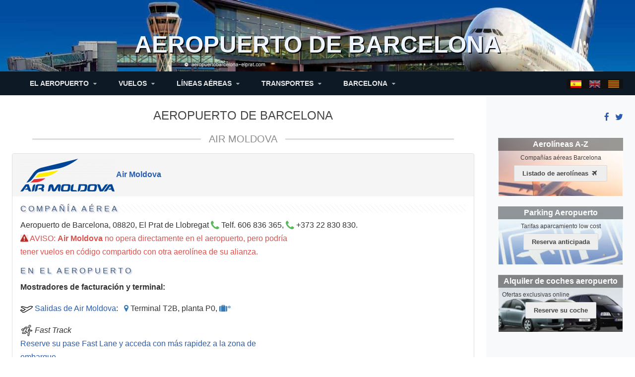

--- FILE ---
content_type: text/html; charset=UTF-8
request_url: https://www.aeropuertobarcelona-elprat.com/cast/aerolineas/AirMoldova.php
body_size: 8179
content:
<!DOCTYPE html>
<html class="js canvas" lang="es">
<head>
<meta http-equiv="content-type" content="text/html; charset=UTF-8" />
<meta http-equiv="X-UA-Compatible" content="ie=edge" />
<meta name="viewport" content="width=device-width, initial-scale=1" />
<meta name="msapplication-tap-highlight" content="no" />
<meta name="breakpoint" content="ipad-pro-portrait" media="(min-device-height: 1366px) and (max-device-height: 1366px)"  />
<meta name="breakpoint" content="tablet-wide" media="(min-width: 768px) and (max-width: 1023px)" />
<meta name="breakpoint" content="tablet" media="(min-width: 640px) and (max-width: 767px)" />
<meta name="breakpoint" content="phone-wide" media="(min-width: 450px) and (max-width: 639px)" />
<meta name="breakpoint" content="phone" media="(max-width: 449px)" />
<meta name="breakpoint" content="mobile" media="(max-width: 1023px)" />
<meta name="breakpoint" content="mobile-pro" media="(min-width: 1024px) and (max-width: 1366px)" />
<script type="application/ld+json">{"@context" : "https://schema.org","@type" : "WebSite","name" : "Aeropuerto de Barcelona-El Prat (BCN)","url" : "https://www.aeropuertobarcelona-elprat.com/"}</script>
<meta property="og:site_name" content="Aeropuerto de Barcelona (BCN)" >
<link rel='dns-prefetch' href='//www.aeropuertosenred.com/'>
<link rel='dns-prefetch' href='//pagead2.googlesyndication.com/pagead/js/adsbygoogle.js/'>
<link rel='dns-prefetch' href='//google-analytics.com/'>
<link rel='dns-prefetch' href='//googletagmanager.com/'>
<script async src="https://www.googletagmanager.com/gtag/js?id=G-0EEGCHTQW0"></script>
<script>
  window.dataLayer = window.dataLayer || [];
  function gtag(){dataLayer.push(arguments);}
  gtag('js', new Date());
  gtag('config', 'G-0EEGCHTQW0');
</script>
<title>Air Moldova en Aeropuerto de Barcelona-El Prat (BCN)</title> 
<meta name='description' content="Air Moldova opera en la Terminal T2B del Aeropuerto Barcelona-El Prat Josep Tarradellas. Consulte su tel&eacute;fono, equipajes, llegadas y salidas de vuelos, objetos perdidos" /> 
<meta name='keywords' content="Air Moldova, aeropuerto, terminal, Aeropuerto de Barcelona El Prat, equipajes Air Moldova" /> 
<link rel="canonical" href="https://www.aeropuertobarcelona-elprat.com/cast/aerolineas/AirMoldova.php"  />
<link rel='alternate' hreflang='es' href="https://www.aeropuertobarcelona-elprat.com/cast/aerolineas/AirMoldova.php"  />
<link rel='alternate' hreflang='ca' href="https://www.aeropuertobarcelona-elprat.com/cat/aerolineas/AirMoldova.php" />
<link rel='alternate' hreflang='en' href="https://www.aeropuertobarcelona-elprat.com/ingl/aerolineas/AirMoldova.php" />
<meta property='og:title' content="Air Moldova en Aeropuerto de Barcelona-El Prat (BCN) " /> 
<meta property='og:type' content='website' />
<meta property='og:url' content='https://www.aeropuertobarcelona-elprat.com/cast/aerolineas/AirMoldova.php' />
<meta property='og:image' content='https://www.aeropuertobarcelona-elprat.com/css/img/aeropuertobarcelona.jpg' />
<meta property='og:description' content='Informaci&oacute;n importante sobre Air Moldova en Aeropuerto Barcelona-El Prat Josep Tarradellas: Terminal, tel&eacute;fono, llegadas y salidas, equipajes' />
<meta property='og:locale' content='es_es' href="https://www.aeropuertobarcelona-elprat.com/cast/aerolineas/AirMoldova.php" /><meta property='og:locale:alternate' content='ca_es' href="https://www.aeropuertobarcelona-elprat.com/cat/aerolineas/AirMoldova.php" /><meta property='og:locale:alternate' content='en' href="https://www.aeropuertobarcelona-elprat.com/ingl/aerolineas/AirMoldova.php" /><meta name='twitter:card' content='summary_large_image' >
<meta name='twitter:title' content="Air Moldova en Aeropuerto de Barcelona-El Prat (BCN)" />
<meta name='twitter:description' content='Informaci&oacute;n importante sobre Air Moldova en Aeropuerto Barcelona-El Prat Josep Tarradellas: Terminal, tel&eacute;fono, llegadas y salidas, equipajes' />
<meta name='twitter:image' content='https://www.aeropuertobarcelona-elprat.com/css/img/aeropuertobarcelona.jpg' />
<link rel='preload' as='image' src="https://www.aeropuertosenred.com/logos-air/MLD.190.png" >
 <link rel="preconnect" href="https://ik.imagekit.io" crossorigin="anonymous">
<link rel="preconnect" href="https://div1procdn.shopdutyfree.com" crossorigin="anonymous">
<link rel="preload" as="image" href="https://div1procdn.shopdutyfree.com/media/logo/websites/5/madrid.png" type="image/png">
<link rel="preload" as="image" href="https://img.icons8.com/dotty/30/taxi-location.png" type="image/png">
<link rel="preload" as="image" href="https://img.icons8.com/ios/25/fast-track--v2.png" type="image/png">
<link rel="preload" as="image" href="https://ik.imagekit.io/aenred/imagenes_aeropuerto/salidas.svg" type="image/svg+xml" />
<link rel="preload" as="image" href="https://ik.imagekit.io/aenred/imagenes_aeropuerto/llegadas.svg" type="image/svg+xml" />

<link rel="preload" as="image" href="https://www.aeropuertobarcelona-elprat.com/css/img/header-bg-barcelona.jpg">
<link rel="stylesheet" href="https://www.aeropuertobarcelona-elprat.com/css/puntos.css">
<link rel="stylesheet" href="https://www.aeropuertobarcelona-elprat.com/css/estilos.css">
<style type="text/css">
.adsbygoogle a a--rect {max-width:414px; max-height:345px;}
.breakpoint-phone .capad--phone-rect {max-width:414px; max-height:345px;}
</style>

<link rel="shortcut icon" href="https://storage.googleapis.com/aenred-wp/favicon.ico" />
<script>
!function(e){function n(o){if(t[o])return t[o].exports;var a=t[o]={exports:{},id:o,loaded:!1};return e[o].call(a.exports,a,a.exports,n),a.loaded=!0,a.exports}var t={};return n.m=e,n.c=t,n.p="/assets/",n(0)}({0:function(e,n,t){e.exports=t(44)},34:function(e,n){(function(){/*! loadCSS rel=preload polyfill. [c]2017 Filament Group, Inc. MIT License */
!function(e){if(e.loadCSS){var n=loadCSS.relpreload={};if(n.support=function(){try{return e.document.createElement("link").relList.supports("preload")}catch(e){return!1}},n.poly=function(){for(var n=e.document.getElementsByTagName("link"),t=0;t<n.length;t++){var o=n[t];"preload"===o.rel&&"style"===o.getAttribute("as")&&(e.loadCSS(o.href,o,o.getAttribute("media")),o.rel=null)}},!n.support()){n.poly();var t=e.setInterval(n.poly,300);e.addEventListener&&e.addEventListener("load",function(){n.poly(),e.clearInterval(t)}),e.attachEvent&&e.attachEvent("onload",function(){e.clearInterval(t)})}}}(this)}).call(window)},35:function(e,n){(function(e){(function(){var n=void 0;/*! loadCSS. [c]2017 Filament Group, Inc. MIT License */
!function(e){"use strict";var t=function(n,t,o){function a(e){return c.body?e():void setTimeout(function(){a(e)})}function i(){s.addEventListener&&s.removeEventListener("load",i),s.media=o||"all"}var r,c=e.document,s=c.createElement("link");if(t)r=t;else{var u=(c.body||c.getElementsByTagName("head")[0]).childNodes;r=u[u.length-1]}var l=c.styleSheets;s.rel="stylesheet",s.href=n,s.media="only x",a(function(){r.parentNode.insertBefore(s,t?r:r.nextSibling)});var d=function(e){for(var n=s.href,t=l.length;t--;)if(l[t].href===n)return e();setTimeout(function(){d(e)})};return s.addEventListener&&s.addEventListener("load",i),s.onloadcssdefined=d,d(i),s};"undefined"!=typeof n?n.loadCSS=t:e.loadCSS=t}("undefined"!=typeof e?e:this)}).call(window)}).call(n,function(){return this}())},36:function(e,n){!function(n,t){"use strict";var o={breakpoints:{},_isTicking:!1,_debounceLastTime:0,_namedEvents:{},_eventMatchCache:{},_globalEvents:[],onBreakpointChange:function(){var e=Array.prototype.slice.call(arguments),n=e.pop(),t=e.pop();"undefined"==typeof t?o._globalEvents.push(n):(o._namedEvents[t]=[]).push(n),d()}},a=function(e){/in/.test(t.readyState)?n.setTimeout(function(){a(e)},9):e()},i=function(e,n){var t=e.className.split(" "),o=t.indexOf(n);o>-1&&(t.splice(o,1),e.className=t.join(" "))},r=function(e,n){-1===e.className.indexOf(n)&&(e.className=""!==e.className?e.className+" "+n:n)},c=function(e,n){var o="breakpoint-"+n,a=t.documentElement;e?r(a,o):i(a,o)},s=function(e){o._globalEvents.forEach(function(n){"function"==typeof n&&n(e)})},u=function(){o._isTicking||l(d),o._isTicking=!0},l=function(e,t){if(!n.requestAnimationFrame){var a=(new Date).getTime(),i=Math.max(0,16-(a-o._debounceLastTime)),r=n.setTimeout(function(){e(a+i)},i);return o._debounceLastTime=a+i,r}n.requestAnimationFrame(e,t)},d=function(){o._isTicking=!1;var e=[];for(var t in o.breakpoints){var a=o.breakpoints[t],i=n.matchMedia(a).matches;if(o._namedEvents[t]&&o._eventMatchCache[t]!==i){o._eventMatchCache[t]=i;for(var r=0;r<o._namedEvents[t].length;r++){var u=o._namedEvents[t][r];"function"==typeof u&&u(i)}}i&&e.push(t),c(i,t)}0!==e.length&&s(e)},f=function(){for(var e=t.getElementsByTagName("meta"),n=0;n<e.length;n++)if("breakpoint"===e[n].name){var a=e[n].getAttribute("content"),i=e[n].getAttribute("media");o.breakpoints[a]=i}},m=function(){f(),d()},v=function(){f(),d(),n.addEventListener("resize",u)};"undefined"!=typeof e&&e.exports?e.exports=o:n.metaQuery=o,m(),a(v)}(window,document)},41:function(e,n){function t(e){throw new Error("Cannot find module '"+e+"'.")}t.keys=function(){return[]},t.resolve=t,e.exports=t,t.id=41},42:function(e,n){function t(){window.localStorage.getItem("fontsLoaded")&&(window.document.documentElement.className+=" fonts-loaded")}e.exports=t},43:function(e,n,t){t(36),t(35),t(34);var o=t(42);o()},44:function(e,n,t){t(43),t(41)}});
</script>
</head>
<body>
<script async src="https://pagead2.googlesyndication.com/pagead/js/adsbygoogle.js"></script>
<div class="canvas">
<header class="header">
<div class="wrap"><span class="header__title">Aeropuerto de Barcelona</span><a href="#offcanvas" id="js-nav-mobile" class="js-nav-mobile nav_mobile_btn"><span>Men&uacute;</span></a>
  </div>
</header>
<div class="wrap">
<div class="content-wrap">
<div class="main">
<article class="post">
<header class="post__header">
<hgroup>
<h1 id="header"><a href="https://www.aeropuertobarcelona-elprat.com/" title="Aeropuerto de Barcelona El Prat">Aeropuerto de Barcelona</a></h1>
<h2 id="header2" class="h2aerolinea"><span><a href="AirMoldova.php" title='Air Moldova en aeropuerto de Barcelona'>Air Moldova</a></span></h2>
</hgroup>
</header>
<div class='panel panel__primary' id='contenido'>
<div class="panel__heading">
<p class='h3'><a href="https://skyscanner.pxf.io/c/5183903/1027992/13416?currency=EUR&locale=es-ES&market=ES&u=https%3A%2F%2Fwww.skyscanner.es/compania-aerea/compania-aerea-Air Moldova-9U.html%3Fcurrency%3DEUR%26locale%3Des-ES%26market%3DES&utmTerm=9UBCN" target="_blank" rel="noopener nofollow"><img src="https://www.aeropuertosenred.com/logos-air/MLD.190.png" align='absmiddle' border='0' alt='Air Moldova' width='190'> Air Moldova</a></p> 
</div>
<div class="panel__body">
<!--div class="col-a-b"-->
<h4 class="caption2 titaerolinea heading--line-bg"><span>Compa&ntilde;&iacute;a A&eacute;rea </span></h4>

Aeropuerto de Barcelona, 08820, El Prat de Llobregat  
<i class='fa fa-phone txt--success fa-lg'></i> Telf. 606 836 365, <i class='fa fa-phone txt--success fa-lg'></i> +373 22 830 830. 

<div class='capad capad--rect capad--tablet-rect capad--phone-rect capad--right2'>
<!-- BcnAerolineastop-->
<ins class="adsbygoogle a a--rect a--tablet-rect a--phone-rect"
style="display:block"
data-ad-client="ca-pub-6239918353716518"
data-ad-slot="5201770781"
data-full-width-responsive="true"></ins>
<script>(adsbygoogle = window.adsbygoogle || []).push({});</script>
</div>
<p class='txt--danger'><i class='fa fa-warning alert--danger'></i> AVISO: <b>Air Moldova</b> no opera directamente en el aeropuerto, pero podr&iacute;a tener vuelos en c&oacute;digo compartido con otra aerol&iacute;nea de su alianza.</p>
<h4 class='caption2 titaerolinea'>En el aeropuerto </h4>
<p><b>Mostradores de facturaci&oacute;n y terminal:</b></p><p><img src='https://ik.imagekit.io/aenred/imagenes_aeropuerto/salidas.svg' alt='Salidas' loading='lazy'  style='vertical-align: middle' width='25' height='25' /> <a href='https://www.aeropuertobarcelona-elprat.com/cast/salidas-aeropuerto-barcelona.html'>Salidas de Air Moldova</a>: &nbsp;&nbsp;<i class='fa fa-map-marker txt--primary'></i> Terminal T2B, planta P0, <i class='fa fa-suitcase txt--primary'>*</i> 
<p><img src='https://img.icons8.com/ios/25/fast-track--v2.png' alt='fast-track' width='25' height='25'  loading='lazy'  style='vertical-align: middle' /> <em>Fast Track</em><br><a href='https://www.aeropuertobarcelona-elprat.com/cast/fast-lane.htm'>Reserve su pase Fast Lane y acceda con m&aacute;s rapidez a la zona de embarque</a>.</p>
<p><small>*<i>Los mostradores de facturaci&oacute;n de Air Moldova pueden variar en funci&oacute;n de las necesidades del aeropuerto. Compruebe los paneles de informaci&oacute;n en la terminal.</i></small></p>
<p><img  src='https://ik.imagekit.io/aenred/imagenes_aeropuerto/llegadas.svg' alt='Llegadas' style='vertical-align: middle' width='25' height='25'  loading='lazy' /> <a href='https://www.aeropuertobarcelona-elprat.com/cast/llegadas-aeropuerto-barcelona.html'>
Llegadas de vuelos de Air Moldova</a>: &nbsp;&nbsp;<i class='fa fa-map-marker txt--primary'></i> Terminal T2B</p><p><img src='https://img.icons8.com/dotty/30/taxi-location.png'  width='30' height='30' alt='Transfers' style='vertical-align: middle' loading='lazy' />&iquest;Quiere que le vengan a buscar al aeropuerto?</span> <span class='txt--xl txt--primary'><a href='https://www.aeropuertobarcelona-elprat.com/cast/transfers-aeropuerto-barcelona.htm' title='Traslados privados desde el aeropuerto de Barcelona'>Reserve ahora su servicio de traslado.</a></span></p><h4 class='caption2 titaerolinea heading--line-bg'>Equipajes</h4>
<p>Gestiona los equipajes de <strong>Air Moldova:</strong></p>
<p><i class='fa fa-suitcase txt--danger'></i>  <i class='fa fa-phone txt--danger'></i> 678 700 046,<br> <i class='fa fa-map-marker txt--danger'></i> Terminal T2A. Planta P0, sala de recogida de equipajes.</p>
<div class='LA oop'><h4 class='caption2 titaerolinea heading--line-bg'>Historia</h4><p><a href="https://www.airmoldova.md" target='_blank' rel='noopener nofollow'>Air Moldova</a> tiene el c&oacute;digo OACI MLD y el c&oacute;digo IATA 9U.</p><p> </p>
<div class='capad capad--bbd8 sinb capad--tablet-rect capad--phone-skyp mbot2'>
<!-- BcnAerolineasBot --> 
<ins class="adsbygoogle a a--bbd8 a--tablet-rect a--phone-skyp"
 style="display:inline-block"
data-ad-client="ca-pub-6239918353716518"
data-ad-slot="5062169989"
data-full-width-responsive="true"></ins>
<script>(adsbygoogle = window.adsbygoogle || []).push({});</script>
</div>
<h4 class='caption2 titaerolinea heading--line-bg'><i class='fa fa-globe txt--primary'></i> Destinos Air Moldova :</h4>
<p>Air Moldova vuela desde Barcelona a Chisnau.</p>
<p><i>Nota:</i> Las aerol&iacute;neas pueden a&ntilde;adir o suprimir rutas en funci&oacute;n de la demanda y/o la temporada del a&ntilde;o.</p>
<p class='caption2 titaerolinea txt--danger heading--line-bg mtop'><span class='largaestanciaL'>Ofertas - Promociones</span><span class='largaestanciaC'>Ofertas</span> </p>
<p><strong><a href="https://skyscanner.pxf.io/c/5183903/1027992/13416?currency=EUR&locale=es-ES&market=ES&u=https%3A%2F%2Fwww.skyscanner.net/compania-aerea/compania-aerea-Air Moldova-9U.html%3Fcurrency%3DEUR%26locale%3Des-ES%26market%3DES&utmTerm=9UBCN" target="_blank" rel="noopener nofollow">Consulta las ofertas para volar con Air Moldova</a></strong>.</p></div><!--LA oop--></div><!--panel-primary-->
</div><!--panelbodyanuncio-->
<footer class="post__footer">
<div class="txt--center">
<a href="#" class="fa bt-soc fa-facebook fa-lg islet" title="Compartir a Facebook"></a><a href="#" class="fa bt-soc fa-twitter fa-lg" title="Compartir a Twitter"></a></div>
</footer>

</article>
</div><!--main--><aside class="sidebar">
<div class="sticky-wrapper">
<div class="txt--right">
<a href="#" class="fa bt-soc fa-facebook fa-lg islet" title="Compartir a Facebook"></a><a href="#" class="fa bt-soc fa-twitter fa-lg" title="Compartir a Twitter"></a><p class="caption line-x"></p>
</div>
<div class="lat">
<div class="lat-wrap"> <a href="https://www.aeropuertobarcelona-elprat.com/cast/lineas-aereas-3010.php" class="ann ann-small" title="Listado de las compa&ntilde;&iacute;as a&eacute;reas que operan en el aeropuerto de Barcelona"> <img src="https://www.aeropuertobarcelona-elprat.com/imagenes_aeropuerto/b-barcelona-airlines.jpg" width="200" height="125" loading="lazy" alt="Aerol&iacute;neas Barcelona" />
<div class="ann-txt">
<h3 class="ann-title">Aerol&iacute;neas A-Z</h3>
<h4 class="ann-subtitle">Compa&ntilde;&iacute;as a&eacute;reas Barcelona</h4>
<span class="btn btn-default">Listado de aerol&iacute;neas <i class="fa fa-fw fa-plane"></i> </span> </div>
</a></div>
<div class="lat-wrap"> <a href="https://www.aeropuertobarcelona-elprat.com/cast/parking-aeropuerto-1030.htm" class="ann ann-small" title="Parking en el aeropuerto de Barcelona"><img src="https://www.aeropuertobarcelona-elprat.com/imagenes_aeropuerto/b-parking-aeropuerto.jpg" width="200" height="95" loading="lazy" alt="Aparcar en el aeropuerto de Barcelona">
<div class="ann-txt">
<h3 class="ann-title">Parking Aeropuerto</h3>
<h4 class="ann-subtitle">Tarifas aparcamiento low cost</h4>
<span class="btn btn-sm btn-cta">Reserva anticipada</span> </div>
</a></div>
<div class="lat-wrap"> <a href="https://www.aeropuertobarcelona-elprat.com/cast/alquiler-coche-barcelona-4040.php" class="ann ann-small" title="Alquiler de coches en el aeropuerto de Barcelona"><img src="https://www.aeropuertobarcelona-elprat.com/imagenes_aeropuerto/b-rent-a-car.jpg" width="230" height="105" loading="lazy" alt="Alquiler de coches aeropuerto de Barcelona">
<div class="ann-txt">
<h3 class="ann-title">Alquiler de coches aeropuerto</h3>
<h4 class="ann-subtitle txt--left">Ofertas exclusivas online</h4>
<span class="btn btn-sm btn-cta">Reserve su coche</span> </div>
</a></div>

</div>
</div>
</aside>
</div>
</div>
<footer class="footer">
<div class="wrap">
<div class="grid">
<div class="col-1-5">
<h3 class="foo-title">Infoaeropuerto</h3>
<ul class="foo-list">
<li><a href="https://www.aeropuertobarcelona-elprat.com/" title="Aeropuerto de Barcelona-El Prat">Aeropuerto Barcelona-El Prat</a></li>
<li><a href="https://www.aeropuertobarcelona-elprat.com/cast/aeropuerto-de-barcelona.htm" title="Informaci&oacute;n general del aeropuerto">Informaci&oacute;n general</a></li>
<li><a href="https://www.aeropuertobarcelona-elprat.com/cast/parking-aeropuerto-1030.htm" title="Aparcamiento Aeropuerto Barcelona">Parking Aeropuerto Barcelona</a></li>
<li><a href="https://www.aeropuertobarcelona-elprat.com/cast/t1-terminal1-aeropuerto.htm" title="Terminal T1 Barcelona-El Prat">Terminal T1</a></li>
<li><a href="https://www.aeropuertobarcelona-elprat.com/cast/terminales-aeropuerto-1020.htm" title="Terminal T2 Barcelona-El Prat">Terminal T2</a></li>
<li><a href="https://www.aeropuertobarcelona-elprat.com/cast/torredecontrolc.htm" title="Torre de control Barcelona-El Prat">Torre de control</a></li>
<li><a href="https://www.aeropuertobarcelona-elprat.com/cast/mapa-aeropuerto-barcelona.htm" title="Mapas del aeropuerto Barcelona">Mapa del aeropuerto</a></li>
<li><a href="https://www.aeropuertobarcelona-elprat.com/cast/webtrak-aeropuerto-de-barcelona.htm" title="Mapa del ruido Webtrack">Mapa de ruido Webtrack</a></li>
<li><a href="https://www.aeropuertobarcelona-elprat.com/cast/novedades-aeropuerto-5020.htm" title="Noticias y avisos del aeropuerto">Noticias</a></li>
<li><a href="https://www.aeropuertobarcelona-elprat.com/cast/info-aeropuerto-de-barcelona.htm" title="Contactar con el aeropuerto">Contacto aeropuerto</a></li>
</ul>
</div>
<div class="col-1-5">
<h3 class="foo-title">Infopasajeros</h3>
<ul class="foo-list">
<li><a href="https://www.aeropuertobarcelona-elprat.com/cast/salas-vip.htm" title="Salas VIP aeropuerto Barcelona">Salas VIP</a></li>
<li><a href="https://www.aeropuertobarcelona-elprat.com/cast/dormir-en-el-aeropuerto-habitaciones.htm" title="Habitaciones para dormir o descansar en el aeropuerto de Barcelona">Dormir en el aeropuerto</a>
<li><a href="https://www.aeropuertobarcelona-elprat.com/cast/consignas-aeropuerto.htm" title="Consignas en el aeropuerto">Consignas</a></li>
<li><a href="https://www.aeropuertobarcelona-elprat.com/cast/wifi-cas-1040.htm" title="&Aacute;reas wifi Barcelona aeropuerto">&Aacute;reas WiFi - Internet</a></li>
<li><a href="https://www.aeropuertobarcelona-elprat.com/cast/objetos-prohibidos-1070.htm" title="Objetos prohibidos en el equipaje de mano">Normativas equipaje de mano</a></li>
<li><a href="https://www.aeropuertobarcelona-elprat.com/cast/fast-lane.htm" title="Acceso r&aacute;pido al control de seguridad">Fast Lane / Fast Track</a></li>
<li><a href="https://www.aeropuertobarcelona-elprat.com/cast/servicio-movilidad-reducida.htm" title="Movilidad reducida PMR">Movilidad reducida PMR</a></li>
<li><a href="https://www.aeropuertobarcelona-elprat.com/cast/tiendas-terminal-t1.html" title="Tiendas de la T1">Tiendas de la T1</a></li>
<li><a href="https://www.aeropuertobarcelona-elprat.com/cast/tiendas-terminal-t2.html" title="Tiendas de la T2">Tiendas de la T2</a></li>
<li><a href="https://www.aeropuertobarcelona-elprat.com/cast/servicios-complementarios.htm" title="Servicios al pasajero">Servicios complementarios</a></li>
<li><a href="https://www.aeropuertobarcelona-elprat.com/cast/derechos-del-pasajero-de-avion.htm" title="Derechos del pasajero de avi&oacute;n">Derechos del pasajero</a></li>
</ul>
</div>
<div class="col-1-5">
<h3 class="foo-title">Infovuelos</h3>
<ul class="foo-list">
<li><a href="https://www.aeropuertobarcelona-elprat.com/cast/lineas-aereas-3010.php" title="L&iacute;neas a&eacute;reas Barcelona">L&iacute;neas a&eacute;reas</a></li>
<li><a href="https://www.aeropuertobarcelona-elprat.com/cast/check-in.html" title="Facturaci&oacute;n y check-in Barcelona-El Prat">Facturaci&oacute;n check-in</a></li>
<li><a href="https://www.aeropuertobarcelona-elprat.com/vuelos-baratos/cruceros.html" title="Operativa facturaci&oacute;n conjunta Vuelo-Crucero en Barcelona">Facturaci&oacute;n Puerto-Aeropuerto</a></li>
<li><a href="https://www.aeropuertobarcelona-elprat.com/vuelos-baratos/home.html" title="Reservas vuelos low cost">Reserva de vuelos</a></li>
<li><a href="https://www.aeropuertobarcelona-elprat.com/cast/llegadas-aeropuerto-barcelona.html" title="Llegadas aeropuerto Barcelona">Llegadas</a></li>
<li><a href="https://www.aeropuertobarcelona-elprat.com/cast/salidas-aeropuerto-barcelona.html" title="Salidas aeropuerto Barcelona">Salidas</a></li>
<li><a href="https://www.aeropuertobarcelona-elprat.com/cast/conexion-vuelos-barcelona.htm" title="En tr&aacute;nsito, conexi&oacute;n de vuelos">Conexi&oacute;n de vuelos</a></li>
<li><a href="https://www.aeropuertobarcelona-elprat.com/cast/bus-transito-lanzadera-terminales-barcelona.htm" title="Bus tr&aacute;nsito terminales">Transporte entre terminales</a></li>
</ul>
</div>
<div class="col-1-5">
<h3 class="foo-title">Infotransportes</h3>
<ul class="foo-list">
<li><a href="https://www.aeropuertobarcelona-elprat.com/cast/alquiler-coche-barcelona-4040.php" title="Alquiler coche aeropuerto Barcelona">Alquiler de coche</a></li>
<li><a href="https://www.aeropuertobarcelona-elprat.com/cast/linea9-metro-aeropuerto-barcelona.htm" title="Llegar en metro al aeropuerto de Barcelona">Metro</a></li>
<li><a href="https://www.aeropuertobarcelona-elprat.com/cast/accesos-aeropuerto-tren-4010.htm" title="Llegar en tren al aeropuerto de Barcelona">Tren</a></li>
<li><a href="https://www.aeropuertobarcelona-elprat.com/cast/accesos-aeropuerto-taxi-bus-4030.htm" title="Autob&uacute;s aerobus al aeropuerto de Barcelona">Autob&uacute;s</a></li>
<li><a href="https://www.aeropuertobarcelona-elprat.com/cast/traslados-aeropuerto-bcn-taxi-4033.htm" title="Taxis al aeropuerto de Barcelona">Taxis</a></li>
<li><a href="https://www.aeropuertobarcelona-elprat.com/cast/accesos-aeropuerto-coche-4020.htm" title="Llegar por carretera al aeropuerto de Barcelona">En coche</a></li>
<li><a href="https://www.aeropuertobarcelona-elprat.com/cast/autobuses-largo-recorrido-barcelona-aeropuerto.htm" title="Autobuses de medio y largo recorrido en el aeropuerto de Barcelona">Autobuses de medio y largo recorrido</a></li>
<li><a href="https://www.aeropuertobarcelona-elprat.com/cast/transfers-aeropuerto-barcelona.htm" title="Transfers privados y compartidos (shuttle)">Traslados aeropuerto</a></li>
</ul>
</div>
<div class="col-1-5">
<h3 class="foo-title">Infobarcelona</h3>
<ul class="foo-list">
<li><a href="https://www.aeropuertobarcelona-elprat.com/cast/eltiempo-5010.htm" title="Tiempo en Barcelona">El tiempo</a></li>
<li><a href="https://www.aeropuertobarcelona-elprat.com/cast/turismo-barcelona-ciudad-y-alrededores.htm" title="Turismo en Barcelona - Entradas">Turismo en Barcelona - Entradas</a></li>
<li><a href="https://www.aeropuertobarcelona-elprat.com/cast/hotel-aeropuerto-barcelona.htm" title="Hotel Barcelona barato y c&eacute;ntrico, o cerca del aeropuerto">Hotel en Barcelona</a></li>
<li><a href="https://www.aeropuertobarcelona-elprat.com/cast/area-metropolitana-barcelona-4050.htm" title="Hoteles de escapada para disfrutar">Hoteles de escapada</a></li>
<li><a href="https://www.aeropuertobarcelona-elprat.com/cast/apartamentos-barcelona.htm" title="Apartamentos en Barcelona">Apartamentos en Barcelona</a></li>
<li><a href="https://www.aeropuertobarcelona-elprat.com/cast/ferias-barcelona.php" title="Ferias y congresos Barcelona">Ferias y congresos</a></li>
</ul>
</div>
</div>
<div>
<h3 class="foo-title">Aeropuertosenred</h3>
<ul class="foo-list foo-list-inline">
<li><a href="https://www.aeropuertomadrid-barajas.com/lineas-aereas.php" title="Compa&ntilde;&iacute;as a&eacute;reas en el Aeropuerto de Madrid-Barajas" target="_blank" rel="noopener">Aeropuerto de Madrid</a></li>
<li><a href="#" title="Compa&ntilde;&iacute;as a&eacute;reas en el Aeropuerto Josep Tarradellas Barcelona-El Prat">Aeropuerto de Barcelona</a></li>
<li><a href="https://www.aeropuerto-palmademallorca.com/lineas-aereas-palma-de-mallorca.php" title="Compa&ntilde;&iacute;as a&eacute;reas en el Aeropuerto de Palma de Mallorca" target="_blank" rel="noopener">Aeropuerto de Palma de Mallorca</a></li>
<li><a href="https://www.aeropuertodemalaga-costadelsol.com/lineas-aereas.php" title="Compa&ntilde;&iacute;as a&eacute;reas en el Aeropuerto de M&aacute;laga" target="_blank" rel="noopener">Aeropuerto M&aacute;laga-Costa del sol</a></li>
<li><a href="https://www.aeropuertoalicante-elche.com/lineas-aereas-alicante.php" title="Compa&ntilde;&iacute;as a&eacute;reas en el Aeropuerto de Alicante-Elche" target="_blank" rel="noopener">Aeropuerto de Alicante-Elche</a></li>
<li><a href="https://www.aeropuerto-valencia.com/lineas-aereas-valencia.php" title="Compa&ntilde;&iacute;as a&eacute;reas en el Aeropuerto de Valencia" target="_blank" rel="noopener">Aeropuerto de Valencia</a></li>
<li><a href="https://www.aeropuerto-bilbao.com/listado-lineas-aereas-bilbao.php" target="_blank" rel="noopener" title="L&iacute;neas a&eacute;reas Aeropuerto de Bilbao">Aeropuerto de Bilbao</a></li>
<li><a href="https://www.aeropuerto-sevilla.com/lineas-aereas-sevilla.php" title="Compa&ntilde;&iacute;as a&eacute;reas en el Aeropuerto de Sevilla" target="_blank" rel="noopener">Aeropuerto de Sevilla</a></li>
<li><a href="https://www.aeropuerto-murcia.com/listado-lineas-aereas-murcia.php" title="Compa&ntilde;&iacute;as a&eacute;reas Aeropuerto Regi&oacute;n de Murcia" target="_blank" rel="noopener">Aeropuerto de Murcia</a></li>
<li><a href="https://www.aeropuertosenred.com/derechos-del-pasajero.htm" title="Derechos de los pasajeros de avi&oacute;n frente a las compa&ntilde;&iacute;as a&eacute;reas" target="_blank" rel="noopener">Aeropuertos en Red</a></li>
</ul>
</div>
</div>
<div class="copy"><span class="txt--light">Aeropuerto de Barcelona-El Prat &copy; 2025.</span> <a href="https://www.aeropuertobarcelona-elprat.com/cast/info-aeropuerto-de-barcelona.htm" class="txt--light">Contacto</a> Telf. aeropuerto (+34) 91 321 10 00. <a href="https://www.aeropuertobarcelona-elprat.com/cast/condiciones.htm" rel="nofollow" class="txt--light">Aviso Legal</a> &middot; <a href="https://www.aeropuertobarcelona-elprat.com/cast/politica-privacidad.htm" rel="nofollow" class="txt--light">Pol&iacute;tica de Privacidad</a> &middot; <a href="https://www.aeropuertobarcelona-elprat.com/cast/cookies.htm" rel="nofollow" class="txt--light">Cookies</a></div>
</footer>
</div>
<!-- OFFCANVAS -->
<div class="offcanvas js-navigation">
<div class="wrap">
<nav id="navigation" class="navigation">
<ul class="nav-1">
<li class="has-children"> <a href="#" title="Aeropuerto de Barcelona-El Prat" class="fx-link-01"><span data-hover="El aeropuerto">El aeropuerto</span> <i class="fa fa-fw fa-caret-down"></i></a>
<div class="nav-wrap">
<div class="nav-inner">
<ul class="nav-2">
<li class="has-children"> <span class="nav-title"><span>Aeropuerto de Barcelona</span></span>
<ul class="nav-3">
<li><a href="https://www.aeropuertobarcelona-elprat.com/cast/aeropuerto-de-barcelona.htm" title="Informaci&oacute;n general del aeropuerto">Informaci&oacute;n general</a></li>
<li><a href="https://www.aeropuertobarcelona-elprat.com/cast/info-aeropuerto-de-barcelona.htm" title="Contactar con el aeropuerto">Contacto aeropuerto</a></li>
<li><a href="https://www.aeropuertobarcelona-elprat.com/cast/torredecontrolc.htm" title="Torre de control Barcelona-El Prat">Torre de control</a></li>
<li><a href="https://www.aeropuertobarcelona-elprat.com/cast/mapa-aeropuerto-barcelona.htm" title="Mapas del aeropuerto de Barcelona">Mapa del aeropuerto</a></li>
<li><a href="https://www.aeropuertobarcelona-elprat.com/cast/webtrak-aeropuerto-de-barcelona.htm" title="Seguimiento del ruido de los aviones en Barcelona">Mapa de ruido Webtrack</a></li>
</ul>
</li>
<li class="has-children"> <span class="nav-title"><span>Instalaciones</span></span>
<ul class="nav-3">
<li><a href="https://www.aeropuertobarcelona-elprat.com/cast/parking-aeropuerto-1030.htm" title="Aparcamiento Aeropuerto Barcelona">Parking Aeropuerto Barcelona</a></li>
<li><a href="https://www.aeropuertobarcelona-elprat.com/cast/t1-terminal1-aeropuerto.htm" title="Terminal T1 Barcelona-El Prat">Terminal T1</a></li>
<li><a href="https://www.aeropuertobarcelona-elprat.com/cast/terminales-aeropuerto-1020.htm" title="Terminal T2 Barcelona-El Prat">Terminal T2</a></li>
<li><a href="https://www.aeropuertobarcelona-elprat.com/cast/salas-vip.htm" title="Salas VIP aeropuerto Barcelona">Salas VIP</a></li>
<li><a href="https://www.aeropuertobarcelona-elprat.com/cast/dormir-en-el-aeropuerto-habitaciones.htm" title="Habitaciones para dormir o descansar en el aeropuerto de Barcelona">Dormir en el aeropuerto</a>
<li><a href="https://www.aeropuertobarcelona-elprat.com/cast/consignas-aeropuerto.htm" title="Consignas en el aeropuerto">Consignas</a></li>
<li><a href="https://www.aeropuertobarcelona-elprat.com/cast/servicios-complementarios.htm" title="Servicios al pasajero">Servicios complementarios</a></li>
</ul>
</li>
<li class="has-children"> <span class="nav-title"><span>Pasajeros</span></span>
<ul class="nav-3">
<li><a href="https://www.aeropuertobarcelona-elprat.com/cast/derechos-del-pasajero-de-avion.htm" title="Derechos del pasajero de avi&oacute;n">Derechos del pasajero</a></li>
<li><a href="https://www.aeropuertobarcelona-elprat.com/cast/objetos-prohibidos-1070.htm" title="Objetos prohibidos en el equipaje de mano">Normativas equipaje de mano</a></li>
<li><a href="https://www.aeropuertobarcelona-elprat.com/cast/fast-lane.htm" title="Acceso r&aacute;pido al control de seguridad">Fast Lane / Fast Track</a></li>
<li><a href="https://www.aeropuertobarcelona-elprat.com/cast/check-in.html" title="Proceso de facturaci&oacute;n y check-in Barcelona-El Prat">Facturaci&oacute;n check-in</a></li>
<li><a href="https://www.aeropuertobarcelona-elprat.com/cast/servicio-movilidad-reducida.htm" title="Pasajeros con movilidad reducida PMR">Movilidad reducida PMR</a></li>
<li><a href="https://www.aeropuertobarcelona-elprat.com/cast/wifi-cas-1040.htm" title="Internet wifi Barcelona aeropuerto">&Aacute;reas WiFi / Internet</a></li>
<li><a href="https://www.aeropuertobarcelona-elprat.com/cast/tiendas-terminal-t1.html" title="Tiendas de la T1">Tiendas de la T1</a></li>
<li><a href="https://www.aeropuertobarcelona-elprat.com/cast/tiendas-terminal-t2.html" title="Tiendas de la T2">Tiendas de la T2</a></li>
</ul>
</li>
<li class="has-children"> <span class="nav-title"><span>Noticias</span></span>
<ul class="nav-3">
<li><a href="https://www.aeropuertobarcelona-elprat.com/cast/novedades-aeropuerto-5020.htm" title="Noticias y avisos del aeropuerto">Noticias</a></li>
</ul>
</li>
</ul>
</div>
</div>
</li>
<li class="has-children"> <a href="#" title="Informaci&oacute;n de vuelos" class="fx-link-01"><span data-hover="Vuelos">Vuelos</span> <i class="fa fa-fw fa-caret-down"></i></a>
<div class="nav-wrap">
<div class="nav-inner">
<ul class="nav-2">
<li class="has-children"> <span class="nav-title"><span>Reservas</span></span>
<ul class="nav-3">
<li><a href="https://www.aeropuertobarcelona-elprat.com/vuelos-baratos/home.html" title="Reservas vuelos low cost">Reserva de vuelos</a></li>
</ul>
</li>
<li class="has-children"> <span class="nav-title"><span>Llegadas / Salidas</span></span>
<ul class="nav-3">
<li><a href="https://www.aeropuertobarcelona-elprat.com/cast/llegadas-aeropuerto-barcelona.html" title="Llegadas aeropuerto Barcelona">Llegadas</a></li>
<li><a href="https://www.aeropuertobarcelona-elprat.com/cast/salidas-aeropuerto-barcelona.html" title="Salidas aeropuerto Barcelona">Salidas</a></li>
</ul>
</li>
<li class="has-children"> <span class="nav-title"><span>En tr&aacute;nsito</span></span>
<ul class="nav-3">
<li><a href="https://www.aeropuertobarcelona-elprat.com/cast/conexion-vuelos-barcelona.htm" title="En tr&aacute;nsito, conexi&oacute;n de vuelos Barcelona aeropuerto">Conexi&oacute;n de vuelos</a></li>
<li><a href="https://www.aeropuertobarcelona-elprat.com/cast/bus-transito-lanzadera-terminales-barcelona.htm" title="Desplazarse entre terminales - Bus tr&aacute;nsito">Transporte entre terminales</a></li>
</ul>
</li>
</ul>
</div>
</div>
</li>
<li class="has-children"> <a href="#" title="Compa&ntilde;&iacute;as a&eacute;reas - Mostradores y contacto" class="fx-link-01"><span data-hover="L&iacute;neas a&eacute;reas">L&iacute;neas a&eacute;reas</span> <i class="fa fa-fw fa-caret-down"></i></a>
<div class="nav-wrap">
<div class="nav-inner">
<ul class="nav-2">
<li class="has-children"> <span class="nav-title"><span>Compa&ntilde;&iacute;as a&eacute;reas</span></span>
<ul class="nav-3">
<li><a href="https://www.aeropuertobarcelona-elprat.com/cast/lineas-aereas-3010.php" title="Aerol&iacute;neas que operan en Barcelona">Listado de aerol&iacute;neas</a></li>            
</ul>
</li>
<li class="has-children"> <span class="nav-title"><span>Facturaci&oacute;n</span></span>
<ul class="nav-3">
<li><a href="https://www.aeropuertobarcelona-elprat.com/cast/check-in.html" title="Proceso de facturaci&oacute;n y check-in Barcelona-El Prat">Facturaci&oacute;n check-in</a></li>
<li><a href="https://www.aeropuertobarcelona-elprat.com/vuelos-baratos/cruceros.html" title="Operativa facturaci&oacute;n conjunta Vuelo-Crucero en Barcelona">Facturaci&oacute;n Puerto-Aeropuerto</a></li>
</ul>
</li>
</ul>
</div>
</div>
</li>
<li class="has-children"> <a href="#" title="Como llegar y salir del aeropuerto" class="fx-link-01"><span  data-hover="Transportes">Transportes</span> <i class="fa fa-fw fa-caret-down"></i></a>
<div class="nav-wrap">
<div class="nav-inner">
<ul class="nav-2">
<li class="has-children"> <span class="nav-title"><span>Transporte p&uacute;blico</span></span>
<ul class="nav-3">
<li><a href="https://www.aeropuertobarcelona-elprat.com/cast/traslados-aeropuerto-bcn-taxi-4033.htm" title="Taxis al aeropuerto de Barcelona">Taxis</a></li>
<li><a href="https://www.aeropuertobarcelona-elprat.com/cast/linea9-metro-aeropuerto-barcelona.htm" title="Llegar en metro al aeropuerto de Barcelona">Metro</a></li>
<li><a href="https://www.aeropuertobarcelona-elprat.com/cast/accesos-aeropuerto-tren-4010.htm" title="Llegar en tren al aeropuerto de Barcelona">Tren</a></li>
<li><a href="https://www.aeropuertobarcelona-elprat.com/cast/accesos-aeropuerto-taxi-bus-4030.htm" title="Autob&uacute;s aerobus al aeropuerto de Barcelona">Autob&uacute;s</a></li>
<li><a href="https://www.aeropuertobarcelona-elprat.com/cast/autobuses-largo-recorrido-barcelona-aeropuerto.htm" title="Autobuses de medio y largo recorrido en el aeropuerto de Barcelona">Autobuses de medio y largo recorrido</a></li>
</ul>
</li>
<li class="has-children"> <span class="nav-title"><span>Transporte privado</span></span>
<ul class="nav-3">
<li><a href="https://www.aeropuertobarcelona-elprat.com/cast/alquiler-coche-barcelona-4040.php" title="Alquiler de coches aeropuerto Barcelona">Alquiler de coche</a></li>
<li><a href="https://www.aeropuertobarcelona-elprat.com/cast/accesos-aeropuerto-coche-4020.htm" title="Llegar por carretera al aeropuerto de Barcelona">En coche</a></li>
</ul>
</li>
<li class="has-children"> <span class="nav-title"><span>Traslados de/al aeropuerto</span></span>
<ul class="nav-3">
<li><a href="https://www.aeropuertobarcelona-elprat.com/cast/transfers-aeropuerto-barcelona.htm" title="Traslados privados y compartidos aeropuerto - Shuttle bus hotel">Traslados privados o compartidos (shuttle)</a></li>
</ul>
</li>
<li class="has-children"> <span class="nav-title"><span>Entre terminales</span></span>
<ul class="nav-3">
<li><a href="https://www.aeropuertobarcelona-elprat.com/cast/bus-transito-lanzadera-terminales-barcelona.htm" title="Desplazarse entre terminales - Bus tr&aacute;nsito">Transporte entre terminales</a></li>
</ul>
</li>
</ul>
</div>
</div>
</li>
<li class="has-children"> <a href="#" title="Acerca de la ciudad de Barcelona" class="fx-link-01"><span data-hover="Barcelona">Barcelona</span> <i class="fa fa-fw fa-caret-down"></i></a>
<div class="nav-wrap">
<div class="nav-inner">
<ul class="nav-2">
<li class="has-children"> <span class="nav-title"><span>El tiempo en Barcelona</span></span>
<ul class="nav-3">
<li><a href="https://www.aeropuertobarcelona-elprat.com/cast/eltiempo-5010.htm" title="Tiempo en Barcelona - Actual y previs&oacute;n">El tiempo</a></li>
</ul>
<li class="has-children"> <span class="nav-title"><span>Hosteler&iacute;a</span></span>
<ul class="nav-3">
<li><a href="https://www.aeropuertobarcelona-elprat.com/cast/hotel-aeropuerto-barcelona.htm" title="Hotel en Barcelona barato y c&eacute;ntrico, o cerca del aeropuerto">Hotel en Barcelona</a></li>
<li><a href="https://www.aeropuertobarcelona-elprat.com/cast/area-metropolitana-barcelona-4050.htm" title="Hoteles de escapada para disfrutar">Hoteles de escapada</a></li>
<li><a href="https://www.aeropuertobarcelona-elprat.com/cast/apartamentos-barcelona.htm" title="Apartamentos en Barcelona">Apartamentos</a></li>
</ul>
</li>
<li class="has-children"> <span class="nav-title"><span>Barcelona y alrededores</span></span>
<ul class="nav-3">
<li><a href="https://www.aeropuertobarcelona-elprat.com/cast/turismo-barcelona-ciudad-y-alrededores.htm" title="Turismo en Barcelona - Entradas">Turismo en Barcelona - Entradas</a></li>
<li><a href="https://www.aeropuertobarcelona-elprat.com/cast/ferias-barcelona.php" title="Ferias y congresos Barcelona">Ferias y congresos</a></li>
</ul>
</li>
</ul>
</div>
</div>
</li>
</ul>
</nav>
<div class="lang">
<span class="oc-title">Idiomas</span>
<a href="#" class="current"><img src="../../imagenes_aeropuerto/flag-es.png" alt="Espa&ntilde;ol" loading="lazy" width="22" height="15"></a>
<a href="https://www.aeropuertobarcelona-elprat.com/ingl/lineas_aereas_3010.php" title="Barcelona airport airlines"><img src="../../imagenes_aeropuerto/flag-en.png" alt="English" loading="lazy" width="22" height="15"></a>
<a href="https://www.aeropuertobarcelona-elprat.com/cat/lineas_aereas_3010.php" title="Companyies a&egrave;ries Barcelona-El Prat"><img src="../../imagenes_aeropuerto/flag-cat.png" alt="Catal&agrave;" loading="lazy" width="22" height="15"></a>
</div>
</div>
<a href="#" class="js-nav-mobile nav-mobile--close"><span class="sr-only">Cerrar</span></a>
</div><!-- end OFFCANVAS -->
<div class="overlay js-nav-mobile"></div>
</div>
<script src="https://www.aeropuertobarcelona-elprat.com/js/jsv_app.js" defer></script> 
</body>
</html>

</body>
</html>


--- FILE ---
content_type: text/html; charset=utf-8
request_url: https://www.google.com/recaptcha/api2/aframe
body_size: 267
content:
<!DOCTYPE HTML><html><head><meta http-equiv="content-type" content="text/html; charset=UTF-8"></head><body><script nonce="vp28SO2y8Omf726JHph4kw">/** Anti-fraud and anti-abuse applications only. See google.com/recaptcha */ try{var clients={'sodar':'https://pagead2.googlesyndication.com/pagead/sodar?'};window.addEventListener("message",function(a){try{if(a.source===window.parent){var b=JSON.parse(a.data);var c=clients[b['id']];if(c){var d=document.createElement('img');d.src=c+b['params']+'&rc='+(localStorage.getItem("rc::a")?sessionStorage.getItem("rc::b"):"");window.document.body.appendChild(d);sessionStorage.setItem("rc::e",parseInt(sessionStorage.getItem("rc::e")||0)+1);localStorage.setItem("rc::h",'1768652387445');}}}catch(b){}});window.parent.postMessage("_grecaptcha_ready", "*");}catch(b){}</script></body></html>

--- FILE ---
content_type: text/css
request_url: https://www.aeropuertobarcelona-elprat.com/css/puntos.css
body_size: 5953
content:
.ypasa{display:block;border-bottom-width:thin;border-bottom-style:solid;border-bottom-color:#999;padding-bottom:3px}.mayu{font-family:medium-content-sans-serif-font,-apple-system,BlinkMacSystemFont,"Segoe UI",Roboto,Oxygen,Ubuntu,Cantarell,"Open Sans","Helvetica Neue",sans-serif;color:#273d68}.lcapital{float:left;font-size:66px;line-height:.83;margin-right:12px}h2#info,h3#info,h4#info{font-variant:small-caps;color:#000}.caption2{margin-top:.7rem;margin-bottom:.7rem;font-size:1rem;font-weight:400;text-transform:uppercase;letter-spacing:.25em}.bg--cta{background-color:#ffd963}#header a:link,#header a:hover,#header a:active,#header a:visited{margin:0 0 1.25rem;font-size:1.5rem;font-weight:400;text-align:center;text-transform:uppercase;color:#444;text-decoration:none}#header2 a:link,h2#header2 a:hover,h2#header2 a:active,h2#header2 a:visited{margin:0 auto;max-width:850px;font-family:inherit;font-size:1.25rem;line-height:1;color:rgba(139,139,139,1);text-decoration:none}.ann-small{padding-top:42.42%;font-family:inherit}.ann-medium{padding-top:65%;margin:0 .5em 1em 0;text-align:left}.ad{overflow:hidden;position:relative;display:block;width:100%;height:0;margin-bottom:.5rem;color:#333;background:rgba(255,255,255,0.5)}.caption{margin:4rem 0 3rem;font-size:.875rem;font-weight:400;text-transform:uppercase;letter-spacing:.25em;margin:.3em 0 .75em 0;color:#666;font-size:.875em;font-weight:400;text-transform:uppercase;letter-spacing:.25em}.line-y:before,.line-y:before{content:"";display:block;position:absolute;top:50%;left:0;width:100%}.line-x,.line-z,.line-y{position:relative;text-align:center}.line-x:before,.line-z:before{content:"";display:block;position:absolute;top:50%;left:0;width:100%;border-top:1px solid rgba(0,0,0,0.125)}.line-x span,.line-y span{position:relative;padding:0 1em;background:#f7f9fa;z-index:1}.line-z span{position:relative;padding:0;background:#fff;z-index:1}.line-z,.line-y{position:relative;text-align:center}.bloquenoticias{height:22px}.txt--gris{background:#e9e9e9;color:rgba(85,85,85,0.8);padding:.6em;font-weight:400;text-align:center}.txt--rojo{color:red}.txt--oferta{color:#f0ad4e;padding:.6em;font-weight:400;text-align:center}.txt--versales{font-variant:small-caps!important}.sombra{border:1px solid #ccc;border-radius:4px;text-shadow:0 6px 12px rgba(0,0,0,0.3);margin-bottom:.63em;display:block}.normal{font-weight:400}.txt--bot{vertical-align:text-bottom}.alert--L8{background:#ffc0cb;color:#fff}.rayaabajo{border-bottom-width:1px;border-bottom-style:solid;border-bottom-color:#c5c5c5;font-size:1em}.rutas form{background-color:#fc6;padding:10px;margin-top:15px;border-color:#ffe6b0 #ffb415 #ffb415 #ffe6b0;border-style:solid;border-width:2px}.fa-stack-0x,.fa-stack-1x,.fa-stack-2x{position:absolute;left:0;width:100%;text-align:center}.fa-stack-0x{font-size:smaller}.fa-stack-0xn .fa-stack-1x{line-height:inherit}.t0{background-color:#c1cbd7}.t1{background-color:#d0dbdb}.t2t3{background-color:#e2e2e2}.t4{background-color:#e2e2e2}.t4s{background-color:#d9d9d0}.planta{color:#09c}.limpiad{clear:right}.limpiai{clear:left}.titaerolinea{text-shadow:2px 2px 2px rgba(153,153,204,0.7)}.h2aerolinea{font-size:1.875em;font-weight:bolder}.promo{margin:0 3.6rem 0 0}.promo2{margin:0 0 3.6rem;float:right}.cuadro{padding-left:.5rem;padding-right:.75rem;padding-top:.5rem;margin-top:.75rem;margin-left:0;border-radius:.25rem;border:1px solid rgba(0,0,0,0.125);font-size:.875rem}.bg--01{background-color:#eee}.bg--02{background-color:red}.bg--03{background-color:#ccc}.c--01{color:#999}.c--02{color:#333}.mizqd{margin-left:10px}.mdcha{margin-right:10px}.mtop{margin-top:15px!important}.mtop2{margin-top:40px!important}.mbot{margin-bottom:15px}.mbot2{margin-bottom:30px!important}.pizqd{padding-left:10px}.pdcha{padding-right:10px}.ptop{padding-top:15px!important}.ptop2{padding-top:30px}.pbot{padding-bottom:15px}.parking h1{font-size:1.5em;background-color:#fff;font-weight:400;font-variant:small-caps;text-align:right;margin:0 0 .75em}.parking h2{color:#369;font-variant:small-caps;font-weight:400}.parking h3{color:#666;font-size:1em;margin-top:.5em;font-weight:400}.iconoparking{background-image:url(https://www.aeropuertobarcelona-elprat.com/imagenes_aeropuerto/parking.png);background-repeat:no-repeat;padding-left:35px;line-height:32px;background-position:0;display:block}.parking p{margin:0 0 1rem;text-align:left}.tachado{text-decoration:line-through}.fotosterminales{-webkit-box-shadow:9px 5px 4px 0 rgba(189,182,198,0.75);-moz-box-shadow:9px 5px 4px 0 rgba(189,182,198,0.75);box-shadow:9px 5px 4px 0 rgba(189,182,198,0.75)}.consultatb{font-style:italic}.rojo{color:red}.reservafuerafijo{color:#000;width:100%;height:110%;background-color:#f2f4f4;border:1px solid #75a4bd}.reservafuerafijo p,.reservafuerafijo span{font-size:90%;margin:1em;line-height:1.5em}#back-top{position:fixed;bottom:30px;margin-left:58%;z-index:1}#back-top a{width:75px;display:block;text-align:center;font:11px/100%;text-transform:uppercase;text-decoration:none;color:#bbb;-webkit-transition:1s;-moz-transition:1s;transition:1s}#back-top a:hover{color:#000}#back-top span{width:85px;height:85px;display:block;margin-bottom:25px;display:block;height:47px;line-height:47px;-webkit-border-radius:15px;-moz-border-radius:15px;border-radius:15px;-webkit-transition:1s;-moz-transition:1s;transition:1s;border:1px solid #000}#back-top a:hover span{background-color:#ccc;border:1px solid #bdbdbd}table,.table{width:100%;table-layout:fixed;margin-bottom:20px}@media (min-width: 320px) and (max-width: 767px){.solodsk{display:none}}@media (min-width: 320px){.pk{width:275px;height:235px;background-color:#fff;border:4px double #ccc;z-index:1}.pkh{width:100%;height:350px;background-color:#fff;border:4px double #ccc;z-index:1;margin-left:1px;overflow:hidden}.largaestanciaL{display:none}.largaestanciaC{display:visible}}@media (min-width: 481px){.pk{width:275px;height:235px;background-color:#fff;border:4px double #ccc;z-index:1}.pkh{width:100%;height:235px;background-color:#fff;border:4px double #ccc;z-index:1;margin-left:1px;overflow:hidden}.largaestanciaL{display:none}.largaestanciaC{display:visible}}@media (min-width: 641px){div#d{float:right;width:45%}div#i{width:55%;margin-top:0}.txtcentrado1,.txtcentrado2{float:right}.reservadentro{padding-left:0}.pk{width:402px;height:255px;background-color:#fff;border:4px double #ccc;z-index:1}.pkh{width:100%;height:255px;background-color:#fff;border:4px double #ccc;z-index:1;margin-left:0}.largaestanciaL{display:inline}.largaestanciaC{display:none}}@media (min-width: 1280px){div#d{float:right;width:45%}div#i{width:55%;margin-top:0}.txtcentrado1,.txtcentrado2{float:right}.reservadentro{padding-left:0;overflow:visible}.pk{width:402px;height:225px;background-color:#fff;border:4px double #ccc;z-index:1}.pkh{width:100%;height:255px;background-color:#fff;border:4px double #ccc;z-index:1}.largaestanciaL{display:visible}.largaestanciaC{display:none}}@media (min-width: max-s){h2,.h2{display:none}}@media only screen and (max-device-width: 414px){.enmovilno,.textobuscadordesk{display:none}.buscadorG{width:400px;height:300px;margin-left:-20px}.mtop2c{margin-top:15px}}@media only screen and (max-device-width: 360px){.enmovilno,.textobuscadordesk{display:none}.mtop2c{margin-top:15px}}@media only screen and (min-device-width: 375px) and (max-device-height: 667px) and (orientation: portrait){.enmovilno,.textobuscadordesk{display:none}}@media only screen and (min-device-width: 375px) and (max-device-height: 667px) and (orientation: landscape){.solomovil,.textobuscadormovil{display:none}.textobuscadordesk{display:inherit}}@media only screen and (min-device-width: 412px) and (max-device-height: 736px) and (orientation: landscape){.enmovilno{display:none}.mtop2c{margin-top:15px}.textobuscadordesk{display:none}}@media only screen and (min-device-width: 768px) and (max-device-width: 1024px) and (orientation: portrait){.solomovil,.textobuscadormovil{display:none}}@media only screen and (min-device-width: 768px) and (max-device-width: 1024px) and (orientation: landscape){.solomovil,.textobuscadormovil{display:none}}@media only screen and (min-device-width: 1360px){.solomovil,.textobuscadormovil{display:none}}@media screen and (min-device-width: 640px){.mtop2c{margin-top:20px}[class*=".main.col-"]{padding-left:0}#buscador .col-1-2{width:50%}.textobuscadordesk{font-size:smaller}.col-1-2 .textobuscadordesk{float:left;margin-right:10px;margin-left:20px}}@media only screen and (max-device-height: 667px) and (min-device-width: 412px) and (orientation: landscape){.solomovil{display:none}}@media only screen and (max-device-height: 360px) and (min-device-width: 640px) and (orientation: landscape){.solomovil{display:none}}@media screen and (min-device-width: 700px) and (max-device-width: 800px){.mtop2c{margin-top:0}}@media screen and (min-device-width: 1024px){#buscador .col-1-2{width:50%}.ocultoagrandes{display:none}}.descripcion{border:1px solid #69c;margin-bottom:10px;padding:10px 15px}.fotohotel{float:left;background-color:#ccc;padding:5px;border:1px solid #000;margin:20px 10px 5px 5px}.pvp{float:left;width:auto;padding-top:5px!important;color:#999}.puntuacion{font-size:.8em;font-style:italic;background-color:#ccc;color:#339;width:18%;text-align:center;padding:3px;vertical-align:middle;margin-top:0}.reserva{text-align:right;float:right;width:200px}.valor{color:#fff;background-color:#69f}table,.table{width:100%;table-layout:fixed;margin-bottom:20px}.negro{background-color:#346ab0;color:#fff}.bold{font-weight:700}.panel__heading.negro,.panel__body.negro,.panel__footer{border-radius:3px;padding:.5rem .5rem .5rem 1rem}.vuelo{padding:.5rem .5rem 1rem;border-bottom:1px solid rgba(0,0,0,0.15)}.flightListCurrentTime{margin:28px 0}#datos h1{display:block;font-family:sans-serif;font-size:1.4em!important}#datos h2{font-family:sans-serif;font-size:1em!important;color:#fff!important}#datos h3{font-family:sans-serif;font-size:.8em!important}#datos h4{font-family:sans-serif;font-size:.8em!important;color:#df8a13!important}.flightListFilters{width:100%;clear:both}.flightFilterLabel{font-weight:700;color:#444;display:block}.flightListFilters select{width:100%;margin:0 0 12px}.filterSelectWrapper{width:100%}@media (min-width: 1024px){.filterSelectWrapper:first-child{padding-left:0;width:60%;float:left}.filterSelectWrapper{padding-left:14px;width:40%;float:left}}.flightList{list-style:none;margin:36px 0;padding:0;clear:both}.flightListRecord:first-child{border-top:1px solid #c5e9f3}.flightListRecord{min-height:80px;padding:10px 0;border-bottom:1px solid #c5e9f3;clear:both}.flightListAirlineContainer{width:78px;height:52px;float:left;clear:left;position:relative}.flightListLogo{position:absolute;top:50%;transform:translateY(-50%)}.flightListAirline{font-size:10px}.flightListInfo{width:100%;float:left}@media (min-width: 920px){.flightListAirlineContainer{width:100px}.flightListLogo{left:calc((100px - 68px) / 2)}.flightListInfo{width:100%}}.flightListOtherAirport{width:100%;display:inline-block;text-align:left;clear:both;color:#444;font-weight:700}.flightListOtherAirport a{color:#444;text-decoration:none}.flightListFlightIDs{width:calc(100%);font-size:14px;line-height:1.4em}.flightListCodeshareLabel{color:#555;font-size:12px;display:block;clear:both;margin:0 0 -5px}.flightListFlightIDAirline,.flightListFlightIDs .codeshare,a:hover.flightListFlightIDAirline,a:hover.flightListFlightIDs a:hover.codeshare{color:#555;text-decoration:none!important;cursor:default}.flightListFlightIDAirline{padding:0 10px 0 0;display:inline-block;white-space:nowrap;overflow:hidden;text-overflow:ellipsis;max-width:calc(100% - 60px)}.flightListFlightIDLink{display:inline-block;text-align:right;float:right}.flightListTerminal{display:none}.flightListTimeStatus{width:100%}.flightListStatus{width:calc(100% - 45px);text-align:left;padding:0 14px 0 0;float:left}.flightListTime{width:45px;float:right;text-align:right}@media (min-width: 570px){.flightListFlightIDs{font-size:16px;width:calc(100% - 190px);float:left}.flightListFlightIDAirline{max-width:none;width:calc(100% - 80px);padding:0 10px 0 0;float:left}.flightListFlightIDLink{text-align:left;display:block;float:left}.flightListStatus{text-align:right;line-height:1.3em}.flightListTimeStatus{text-align:right;width:190px;float:right}.flightListTime{width:45px;float:right;text-align:left;line-height:1.3em}}@media (min-width: 860px){.flightListFlightIDs,.flightListOtherAirport{width:calc(100% - 190px - 30px)}.flightListOtherAirport{float:left}.flightListTerminal{display:block;width:30px;text-align:left;float:left}}@media (min-width: 1024px){.flightListFlightIDAirline{width:63%}.flightListTerminal{display:block;width:30px;text-align:left;float:left}}#flightDetailMapWide{width:100%;height:200px}@media (min-width: 1100px){#flightDetailMapWide{height:450px}}.flightDetailDelayed{font-weight:700;color:red}.flight-information{display:grid;grid-gap:10px 12px;grid-template-columns:repeat(3,1fr)}.flight-information .status{grid-row:2;grid-column:2 / span 2}@media (max-width: 29.9375em){.flight-information{display:grid;grid-gap:10px 12px;grid-template-columns:repeat(2,1fr)}.flight-information .status{grid-row:4;grid-column:1 / span 2}}@media (min-width: 30em){.flight-information{display:grid;grid-gap:10px 12px;grid-template-columns:repeat(2,1fr)}.flight-information .status{grid-row:3;grid-column:1 / span 2}}@media (min-width: 48em){.flight-information{display:grid;grid-gap:10px 12px;grid-template-columns:repeat(3,1fr)}.flight-information .status{grid-row:3;grid-column:1 / span 2}}.datodelvuelo{border-bottom:1px dashed #bfbdcc;-webkit-box-flex:1;-webkit-flex:1 0 calc(50% - 16px);-ms-flex:1 0 calc(50% - 16px);flex:1 0 calc(50% - 16px)}@media (min-width: 64em){.datodelvuelo{padding-right:20px}.flight-information{display:grid;grid-gap:10px 12px;grid-template-columns:repeat(3,1fr)}.flight-information .status{grid-row:3;grid-column:1 / span 3}}.titdatovuelo{color:#7d7171;font-size:.875rem;line-height:1.2;display:block;font-weight:400;margin-bottom:9px;overflow:hidden;white-space:nowrap}.puerta,.numpuerta .titestado,.titestadocancel{display:inline-block;position:relative}.puerta{color:#000!important;background:#fec700;border-radius:4px;line-height:1;margin-bottom:1px;padding:7px 9px}.estadocancel{color:#fff!important;background:red!important;border-radius:4px;line-height:1;margin-bottom:1px;padding:7px 9px}.estado{color:#fff!important;background:#85144b;border-radius:4px;line-height:1;margin-bottom:1px;padding:7px 9px}.menor{font-size:smaller;line-height:1.3em}#vuelos body .post__content{max-width:950px}#hora{line-height:1.3em}.breakpoint-mobile-pro .flight-information{display:grid;grid-gap:10px 12px;grid-template-columns:repeat(3,0fr);float:left}.capad{margin-bottom:1rem;box-sizing:content-box;position:relative}.breakpoint-phone-wide .capad,.breakpoint-phone .capad,.breakpoint-phone .a--phone-barra{width:100%;height:auto}.breakpoint-phone-wide .a,.breakpoint-phone .a{margin-left:auto;margin-right:auto}.capad--center{margin-left:auto;margin-right:auto;margin-bottom:1rem}.capad--right{float:right;margin:1rem 0 3rem 5rem}.capad--right2{float:right;margin:0 0 3rem 1rem}.capad--right3{float:right;margin:0 1rem 3rem}.breakpoint-tablet-wide .capad--right,.breakpoint-tablet .capad--right{margin-right:0}.breakpoint-phone-wide .capad--right,.breakpoint-phone .capad--right{float:none;margin-left:auto;margin-right:auto}.capad--left{float:left;margin:1rem 4rem 1rem 0}.breakpoint-phone-wide .capad--left,.breakpoint-phone .capad--left{margin-left:auto;margin-right:auto}.breakpoint-mobile-pro .dcha{float:right;margin:1rem 0 3rem 5rem}.capad--hide{display:none}.breakpoint-mobile-pro .capad--rect-hide,.breakpoint-mobile .capad--rect-hide{display:none}.breakpoint-ipad-pro-portrait .ocultoagrandes,.breakpoint-mobile-pro .ocultoagrandes,.breakpoint-tablet-wide .capad--tablet-hide,.breakpoint-tablet .capad--tablet-hide{display:none}.breakpoint-phone-wide .capad--phone-hide,.breakpoint-phone .capad--phone-hide{display:none}.capad--ldb{display:block;width:850px;height:90px;padding-top:1rem}.capad--bbd{margin-left:-121px;display:block;width:970px;height:250px}.breakpoint-mobile .capad--billboard{margin-left:auto}.capad--skyp{display:block;width:300px;height:400px;margin-top:1.5rem;padding-top:1rem}.breakpoint-phone-wide .capad--phone-skyp,.breakpoint-phone .capad--phone-skyp{display:block}.capad--vert{padding-top:2rem;padding-bottom:2rem;border-top:1px solid #ddd;border-bottom:1px solid #ddd;display:block;width:300px;height:600px}.breakpoint-phone-wide .capad--phone-vert,.breakpoint-phone-wide .capad--phone-vert,.breakpoint-phone .capad--phone-vert{display:block}.capad--rect{display:block;min-width:320px;height:280px;width:336px;max-width:375px}.breakpoint-tablet-wide .capad--tablet-rect,.breakpoint-tablet .capad--tablet-rect{min-width:320px;height:250px;max-width:375px;display:block}.capad--barra{display:block;width:360px;height:150px}.capad--bbd8{margin-top:1rem;padding-top:1rem;padding-bottom:2rem;border-top:1px solid #ddd;border-bottom:1px solid #ddd;display:block;width:820px;height:250px}.breakpoint-mobile .capad--bbd,.breakpoint-mobile .capad--bbd8{margin-left:auto}.breakpoint-mobile .capad--box,.breakpoint-mobile-pro .capad--box{display:block;margin-left:auto;height:200px}.breakpoint-mobile .capad--barra,.breakpoint-phone-wide .capad--lbd,.breakpoint-phone .capad--lbd{display:block}.capad--tablet-rectg,.a--tablet-rectg{width:480px;height:250px;display:block}.breakpoint-ipad-pro-portrait .capad--ldb,.breakpoint-ipad-pro-portrait .capad--bbd8{width:673px;height:150px;display:block}.breakpoint-phone-wide .capad--phone-rect,.breakpoint-phone-wide .capad--phone-rectg,.breakpoint-phone .capad--phone-rect,.breakpoint-phone .capad--phone-rectg{display:block}.breakpoint-phone-wide .a,.breakpoint-phone .a{margin-left:auto;margin-right:auto}.a--ldb{display:block;width:850px;height:90px}.a--bbd{display:block;width:970px;height:250px}.a--bbd8{display:block;width:820px;height:250px}.a--box{display:block;min-width:252px;width:100%;height:200px}.breakpoint-ipad-pro-portrait .a--ldb,.breakpoint-ipad-pro-portrait .a--bbd8{width:673px;height:150px;display:block}.a--vert,.breakpoint-phone-wide .a--phone-vert,.breakpoint-phone .a--phone-vert{display:block;width:300px;height:600px}.a--skyp,.breakpoint-phone-wide .a--phone-skyp,.breakpoint-phone .a--phone-skyp{display:block;width:300px;height:400px}.breakpoint-tablet-wide .a--tablet-barra,.breakpoint-tablet-wide .capad--tablet-barra{display:block;width:530px;height:150px}.a--barra,.breakpoint-tablet .a--tablet-barra,.breakpoint-phone-wide .a--phone-barra,.breakpoint-tablet-wide .a--phone-barra{display:block;width:500px;height:150px}.breakpoint-mobile .a-label{font-size:.9rem}.breakpoint-mobile .a--right,.breakpoint-mobile-pro .a--right{float:right}.breakpoint-phone-wide .a--right,.breakpoint-phone .a--right,.breakpoint-tablet .a--right,.breakpoint-tablet-wide .a--right{float:left;margin-right:55px}.a--hide{display:none}.a--rect,.breakpoint-tablet-wide .a--tablet-rect,.breakpoint-tablet .a--tablet-rect,.breakpoint-phone-wide .a--phone-rect,.breakpoint-phone .a--phone-rect{display:block;min-width:320px;height:250px;width:336px;max-width:375px}.breakpoint-mobile-pro .dcha{float:right}.a--rectg,.breakpoint-tablet-wide .a--tablet-rectg,.breakpoint-tablet .a--tablet-rectg,.breakpoint-phone-wide .a--phone-rectg,.breakpoint-phone .a--phone-rectg{display:block;width:480px;height:250px;display:block;width:414px;height:345px}.a-label--continues{display:block;margin-left:-10.9rem}.a-label{background-color:#fff;color:#50555e;font-size:.8rem;display:block;position:absolute;top:0;left:50%;padding-left:1rem;padding-right:1rem;margin-left:-6.8rem;transform:translateY(-60%)}.caps-heading{text-transform:uppercase;font-family:"Helvetica Neue",Helvetica,sans-serif;font-weight:500;letter-spacing:.1em}.sinb{padding-top:0!important;padding-bottom:0!important;border-top:0!important;border-bottom:0!important}:root{--color_success:#2e7d32;--color_info:#2196f3;--color_warning:#ffc107;--color_danger:#d32f2f;--popup_bgc:rgba(92,103,112,0.65)}.a_popup{z-index:60;position:fixed;top:0;bottom:0;right:0;left:0;display:none;justify-content:center;align-items:center;background-color:var(--popup_bgc)}.a_popup.is-visible,.a_popup__input:checked + .a_popup{display:flex}.a_popup--sm .popup__container{max-width:25em}.a_popup--lg .popup__container{max-width:50em}.a_popup__container{position:relative;width:90%;max-width:35em;margin:3em auto;box-shadow:0 0 20px rgba(0,0,0,0.2);-webkit-backface-visibility:hidden;backface-visibility:hidden;line-height:1.2;-webkit-user-select:none;-moz-user-select:none;-ms-user-select:none;user-select:none}.a_popup__container > div:first-of-type{border-top-left-radius:.25em;border-top-right-radius:.25em}.a_popup__container > div:last-of-type{border-bottom-left-radius:.25em;border-bottom-right-radius:.25em}.a_popup__header{padding:.75em 1.5em;background-color:#333;color:#fff;font-size:1em;font-weight:700;text-transform:uppercase}.a_popup__content{background:#fff;background:var(--dp12,#fff);padding:1.5em;font-size:1em;line-height:1.2}.a_popup__content > :first-child{margin-top:0}.a_popup__content > :last-child{margin-bottom:0}.a_popup__close{position:absolute;top:0;right:0;width:1.5em;height:1.5em;color:inherit;font-size:1.5em;line-height:1.5em;font-weight:700;text-align:center;text-decoration:none}.a_popup__close:before{content:"Ã—"}.a_popup__close:hover{background-color:rgba(0,0,0,0.1);color:#fff;text-decoration:none}:root{--color_danger:#d32f2f}.a_message{position:relative;padding:.75em 3em .75em 0;background:#fff;font-size:.875em;line-height:1.5}.a_message__close{position:absolute;top:0;bottom:0;right:0;width:2em;background-color:var(--color_danger);color:#fff;font-size:1.875em;font-weight:700;line-height:1}.a_message__close:hover{color:#fff}.a_message__close .icon{position:absolute;top:50%;left:50%;transform:translate(-50%,-50%);pointer-events:none}.a_message__txt a{color:var(--color_danger)}.a_message__txt b{font-size:120%}.cookie-msg-wrap{z-index:30;position:fixed;top:0;bottom:0;left:0;right:0;background:rgba(134,102,102,0.2);display:flex;justify-content:center;align-items:center;-webkit-user-select:none;-moz-user-select:none;-ms-user-select:none;user-select:none}.cookie-msg-wrap .a_btn-wrap{margin-bottom:0}#cookie-msg{max-width:70%;width:40em;box-shadow:0 6px 40px rgba(0,0,0,0.3);border-radius:2em;padding:2em 1.5em}.cookies-blocked-content{display:flex;flex-flow:column nowrap;justify-content:center;align-items:center;width:100%;height:100%;background-color:#000;color:#fff;padding:1.5em}.cookies-blocked-content > *{min-width:0}.cookies-blocked-content > :first-child{margin-top:0}.video__inner .cookies-blocked-content{position:absolute;top:0;left:0}.a_offcanvas{z-index:50;display:flex;flex-flow:column nowrap;position:fixed;top:0;bottom:0;left:0;width:22em;max-width:90%;padding:4em 0;background-color:#fff;transform:translateX(-100%)}.a_offcanvas.-right{left:auto;right:0;transform:translateX(100%)}.a_offcanvas-is-visible .a_offcanvas{transform:translateX(0);transition:transform .25s ease-in-out}.a_offcanvas > *{min-width:0;flex:0 0;padding:1em}.a_offcanvas__header{position:absolute;left:0;right:0;background-color:#eee;height:4em;display:flex;justify-content:center;align-items:center;padding:0 1em;top:0}.a_offcanvas__body{flex:1 1;overflow-y:auto;padding-bottom:6em}.a_offcanvas__body::after{content:"";pointer-events:none;position:absolute;bottom:0;left:0;right:0;height:6em;background-image:linear-gradient(0deg,#fff 25%,rgba(255,255,255,0) 100%)}.a_offcanvas__overlay{display:none;position:fixed;top:0;left:0;right:0;bottom:0;background-color:rgba(0,0,0,0.65);z-index:49}.a_offcanvas-is-visible .a_offcanvas__overlay{display:block}.a_offcanvas .a_switcher{margin:1.5rem 0 1rem}.a_offcanvas p{font-size:.875em}.minititle{border-bottom:1px solid #eee;margin-bottom:.75em;padding-bottom:.75em;opacity:.85;font-size:.75em;text-transform:uppercase}.a_switcher{font-size:35%}.a_switcher.-hide{display:none}.a_switcher input{position:absolute;opacity:0;visibility:hidden}.a_switcher input:checked + label .i__btn{background-color:var(--color_success);border-color:var(--color_success)}.a_switcher input:checked + label .i__btn::before{left:calc(100% - 3.8125em);background-color:#fff;border-color:#fff}.a_switcher input:disabled + label .i__btn{opacity:.5}.a_switcher label{display:flex;justify-content:space-between;align-items:center}.a_switcher label > *{min-width:0}.a_switcher .i__btn{position:relative;display:block;width:9em;height:4.375em;border-radius:4.375em;background-color:#666;border:.3125em solid #444;transition:all 250ms ease-in;cursor:pointer;-webkit-user-select:none;-moz-user-select:none;-ms-user-select:none;user-select:none}.a_switcher .i__btn::before{content:"";position:absolute;top:.25em;left:.5em;width:2.875em;height:2.875em;border-radius:50%;transition:all 250ms ease-in;background-color:#fff;border:.3125em solid #eee}.a_switcher .i__title{flex:1 1;font-size:1rem;font-weight:600;line-height:1.2}.a_btn{--fz:.9375em;--bgc:#eee;--col:#333;--bdr:transparent;--btn_col:var(--col,#222);--btn_fz:var(--fz,1em);--btn_bgc:var(--bgc);--btn_bdr:var(--bdc)}.a_btn.-sm{--fz:.75em}.a_btn.-cta{--bgc:#0a6fc2;--col:#fff}.a_btn{overflow:hidden;position:relative;display:inline-block;vertical-align:middle;min-width:4em;margin-bottom:0;padding:.5em 1.0625em;background-color:var(--btn_bgc);border:1px solid var(--btn_bdr);border-radius:2em;color:var(--btn_col);font-family:inherit;font-size:var(--btn_fz);font-weight:400;line-height:1.25;letter-spacing:.1em;text-align:center;text-decoration:none;text-transform:uppercase;touch-action:manipulation;cursor:pointer;-webkit-user-select:none;-moz-user-select:none;-ms-user-select:none;user-select:none;outline:0;box-shadow:0 3px 1px -2px rgba(var(--boxShadowColor),0.2),0 2px 2px 0 rgba(var(--boxShadowColor),0.14),0 1px 5px 0 rgba(var(--boxShadowColor),0.12);transition:box-shadow 280ms cubic-bezier(0.4,0,0.2,1)}.a_btn:focus,.a_btn:hover{box-shadow:0 2px 4px -1px rgba(var(--boxShadowColor),0.2),0 4px 5px 0 rgba(var(--boxShadowColor),0.14),0 1px 10px 0 rgba(var(--boxShadowColor),0.12)}.a_btn:active{box-shadow:0 5px 5px -3px rgba(var(--boxShadowColor),0.2),0 8px 10px 1px rgba(var(--boxShadowColor),0.14),0 3px 14px 2px rgba(var(--boxShadowColor),0.12)}.a_btn:active,.a_btn:hover{color:#fff;color:var(--btn_col);text-decoration:none}.a_btn-wrap{font-size:.9375em;margin:.25rem 0 1rem -.75rem}.a_btn-wrap .a_btn{margin-left:.75rem;margin-top:.75rem}#aviso3p{display:none;padding:10px;width:80%;left:10%}

--- FILE ---
content_type: text/css
request_url: https://www.aeropuertobarcelona-elprat.com/css/estilos.css
body_size: 11097
content:
html{font-family:Segoe UI,Roboto,Helvetica,Arial,sans-serif,Apple Color Emoji,Segoe UI Emoji,Segoe UI Symbol,Sentinel SSm A,Sentinel SSm B,system-ui,-apple-system,BlinkMacSystemFont;-ms-text-size-adjust:100%;-webkit-text-size-adjust:100%}body{margin:0}article,aside,details,figcaption,figure,footer,header,hgroup,main,nav,section,summary{display:block}audio,canvas,progress,video{display:inline-block;vertical-align:baseline}audio:not([controls]){display:none;height:0}[hidden],template{display:none}a{background:transparent}a:active,a:hover{outline:0}abbr[title]{border-bottom:1px dotted}b,strong{font-weight:700}dfn{font-style:italic}h1{font-size:2em;margin:.67em 0}mark{background:#ff0;color:#000}small{font-size:80%}sub,sup{font-size:75%;line-height:0;position:relative;vertical-align:baseline}sup{top:-.5em}sub{bottom:-.25em}img{border:0}svg:not(:root){overflow:hidden}figure{margin:0}hr{box-sizing:content-box;height:0}pre{overflow:auto}button,input,optgroup,select,textarea{color:inherit;font:inherit;margin:0}button{overflow:visible}button,select{text-transform:none}button,html input[type="button"],input[type="reset"],input[type="submit"]{-webkit-appearance:button;cursor:pointer}button[disabled],html input[disabled]{cursor:default}button::-moz-focus-inner,input::-moz-focus-inner{border:0;padding:0}input{line-height:normal}input[type="checkbox"],input[type="radio"]{box-sizing:border-box;padding:0}input[type="number"]::-webkit-inner-spin-button,input[type="number"]::-webkit-outer-spin-button{height:auto}input[type="search"]{-webkit-appearance:textfield;box-sizing:content-box}input[type="search"]::-webkit-search-cancel-button,input[type="search"]::-webkit-search-decoration{-webkit-appearance:none}fieldset{border:1px solid silver;margin:0 2px;padding:.35em .625em .75em}legend{border:0;padding:0}textarea{overflow:auto}optgroup{font-weight:700}table{border-collapse:collapse;border-spacing:0}td,th{padding:0}*{box-sizing:border-box}body{color:#333;line-height:1.5;-webkit-font-smoothing:antialiased}a{color:#2a5db0;text-decoration:none}a:hover,a:active{color:#204787;outline:0;text-decoration:underline}a.disabled,a [disabled]{pointer-events:none;cursor:default}a.link-color{color:#2a5db0;border-bottom-color:#a3bee9}a.link-color-alt{color:#e6007d;border-bottom-color:#ffcde8}p a:hover,p a:active{text-decoration:underline}p a.disabled,p a [disabled]{color:#333}*:focus{outline:0}h1,h2,h3,h4,h5,h6,.h1,.h2,.h3,.h4,.h5,.h6{display:block;font-weight:700;line-height:1.1}h1 strong,h1 b,h2 strong,h2 b,h3 strong,h3 b,h4 strong,h4 b,h5 strong,h5 b,h6 strong,h6 b{font-weight:bolder}h1 small,h1 .small,h2 small,h2 .small,h3 small,h3 .small,h4 small,h4 .small,h5 small,h5 .small,h6 small,h6 .small{font-weight:400;line-height:1;color:#444}h1,h2,h3{margin:0 0 .75em}*+h2,*+.h2,*+h3,*+.h3{margin-top:1.25em}h4,h5,h6{margin:0 0 .5em}*+h4,*+h5,*+h6{margin-top:1em}h1{font-size:2.25em;font-weight:bolder}@media(max-width:47.9375em){h1,.h1{font-size:1.6875em}}@media(min-width:max-s){h1{font-size:1.6875em}}h2{font-size:1.875em;font-weight:bolder}@media(max-width:47.9375em){h2{font-size:1.40625em}}@media(min-width:max-s){h2{font-size:1.40625em}}h3{font-size:1.625em;font-weight:bolder}@media(max-width:47.9375em){h3{font-size:1.21875em}}@media(min-width:max-s){h3,.h3{font-size:1.21875em}}h4,.h4{font-size:1.375em;font-weight:bolder;color:#456077}h5,.h5{font-size:1.125em;font-weight:bolder;color:#456077}h6,.h6{font-size:1em;font-weight:bolder;color:#456077}.caption{margin:4rem 0 3rem;font-size:.875rem;font-weight:400;text-transform:uppercase;letter-spacing:.25em}.hrz-line,.post__header h2{position:relative;text-align:center;color:rgba(0,0,0,.54)}.hrz-line:before,.post__header h2:before{content:"";display:block;position:absolute;top:50%;left:0;width:100%;border-top:1px solid rgba(0,0,0,.125)}.hrz-line span,.post__header h2 span{z-index:1;position:relative;background:white;padding:0 1rem}.copy span{display:block}p{margin:0 0 1rem 0}p a:hover{text-decoration:underline}p small{font-size:86.666%}strong,b{font-weight:bolder}small{font-size:85%}cite{font-style:normal}.txt--left{text-align:left!important}.txt--right{text-align:right!important}.txt--center{text-align:center!important}.txt--justify{text-align:justify!important}.txt--uppercase{text-transform:uppercase!important}.txt--lowercase{text-transform:lowercase!important}.txt--capitalize{text-transform:capitalize!important}.txt--nowrap{display:block;overflow:hidden;white-space:nowrap;text-overflow:ellipsis}.txt--hide{font:0/0 a;color:transparent;text-shadow:none;background-color:transparent;border:0}.txt--cta{color:#ffd963}.txt--primary{color:#337ab7}.txt--success{color:#5cb85c}.txt--info{color:#5bc0de}.txt--warning{color:#f0ad4e}.txt--danger{color:#d9534f}.txt--muted{color:#ccc}.bg--cta{background-color:#ffd963}.bg--primary{background-color:#337ab7}.bg--success{background-color:#5cb85c}.bg--info{background-color:#5bc0de}.bg--warning{background-color:#f0ad4e}.bg--danger{background-color:#d9534f}.bg--muted{background-color:#ccc}ul,ol{margin:0 0 1rem 0;padding-left:2rem;font-size:inherit}ul li ul,ul li ol,ol li ul,ol li ol{margin:.5rem 0;padding-left:1rem}.list-unstyled,.list-inline,.unlist{padding-left:0;list-style:none}.list-inline{margin-left:-5px}.list-inline>li{display:inline-block;padding-left:5px;padding-right:5px}dl{margin:0 0 1rem 0}dt,dd{margin-bottom:.5rem;line-height:1.428571429}dt{font-weight:700;margin-bottom:.25rem}dd{margin-left:0}abbr[title],abbr[data-original-title]{border-bottom:0}.initialism{font-size:90%;text-transform:uppercase}blockquote{padding:.5rem 1rem;margin:0 0 1rem 0;background:rgba(0,0,0,.05);font-size:1.09375rem;font-weight:400;border-left:.5rem solid rgba(0,0,0,.15)}blockquote>*:first-child{margin-top:0}blockquote>*:last-child{margin-bottom:0}blockquote footer{display:block;font-size:80%;line-height:1.428571429}blockquote footer:before{content:'\2014 \00A0'}blockquote:before,blockquote:after{content:""}address{margin-bottom:1rem;font-style:normal;line-height:1.428571429}hr{height:0;border:0;border-top:1px solid #ddd;border-bottom:1px solid #fff;margin:1rem auto}.post__header h1{margin:0 0 1.25rem;font-size:1.5rem;font-weight:400;text-align:center;text-transform:uppercase}.post__header h1 small{display:block;font-size:64%;font-weight:300}@media(min-width:48em){.post__header h1{font-size:2rem}}.post__header h2{margin:0 auto;max-width:850px;font-size:.9375rem;line-height:1;color:rgba(0,0,0,.54)}.post__header h2 span{vertical-align:middle;font-weight:400;text-transform:uppercase}.post__header h2:before{border-top:3px solid #ddd}@media(min-width:48em){.post__header h2{font-size:1.25rem;color:rgba(0,0,0,.54)}}img{max-width:100%}figure figcaption{padding:.125rem .25rem;color:#999;font-size:.625rem;line-height:1.5;text-align:right}.svg{max-width:100%;max-height:100%;fill:currentColor}.icon-svg{display:inline-block;vertical-align:middle;width:1.5rem;height:1.5rem}.icon-flag{display:inline-block;vertical-align:middle;width:1.5rem;height:1.5rem}@font-face{font-family:'FontAwesome';font-style:normal;src:local('FontAwesome'),local('FontAwesome'),url(fonts/fontawesome-webfont.eot?v=4.5.0);src:url("fonts/fontawesome-webfont.eot?#iefix&v=4.5.0") format("embedded-opentype"),url(fonts/fontawesome-webfont.woff2?v=4.5.0) format("woff2"),url(fonts/fontawesome-webfont.woff?v=4.5.0) format("woff"),url(fonts/fontawesome-webfont.ttf?v=4.5.0) format("truetype"),url("fonts/fontawesome-webfont.svg?v=4.5.0#fontawesomeregular") format("svg");font-weight:400;font-display:swap}.fa,.alert .alert__close,.list-items .item-image-video>a:before{display:inline-block;font:normal normal normal 14px/1 FontAwesome;font-size:inherit;text-rendering:auto;-webkit-font-smoothing:antialiased;-moz-osx-font-smoothing:grayscale}.fa-lg{font-size:1.3333333333em;line-height:.75em;vertical-align:-15%}.fa-2x{font-size:2em}.fa-3x{font-size:3em}.fa-4x{font-size:4em}.fa-5x{font-size:5em}.fa-fw{width:1.2857142857em;text-align:center}.fa-ul{padding-left:0;margin-left:2.1428571429em;list-style-type:none}.fa-ul>li{position:relative}.fa-li{position:absolute;left:-2.1428571429em;width:2.1428571429em;top:.1428571429em;text-align:center}.fa-li.fa-lg{left:-1.8571428571em}.fa-border{padding:.2em .25em .15em;border:solid .08em #eee;border-radius:.1em}.fa-pull-left{float:left}.fa-pull-right{float:right}.fa.fa-pull-left,.alert .fa-pull-left.alert__close{margin-right:.3em}.fa.fa-pull-right,.alert .fa-pull-right.alert__close{margin-left:.3em}.pull-right{float:right}.pull-left{float:left}.fa.pull-left,.alert .pull-left.alert__close{margin-right:.3em}.fa.pull-right,.alert .pull-right.alert__close{margin-left:.3em}.fa-spin{-webkit-animation:fa-spin 2s infinite linear;animation:fa-spin 2s infinite linear}.fa-pulse{-webkit-animation:fa-spin 1s infinite steps(8);animation:fa-spin 1s infinite steps(8)}@-webkit-keyframes fa-spin{0%{-webkit-transform:rotate(0deg);transform:rotate(0deg)}100%{-webkit-transform:rotate(359deg);transform:rotate(359deg)}}@keyframes fa-spin{0%{-webkit-transform:rotate(0deg);transform:rotate(0deg)}100%{-webkit-transform:rotate(359deg);transform:rotate(359deg)}}.fa-rotate-90{filter:progid:DXImageTransform.Microsoft.BasicImage(rotation=1);-webkit-transform:rotate(90deg);transform:rotate(90deg)}.fa-rotate-180{filter:progid:DXImageTransform.Microsoft.BasicImage(rotation=2);-webkit-transform:rotate(180deg);transform:rotate(180deg)}.fa-rotate-270{filter:progid:DXImageTransform.Microsoft.BasicImage(rotation=3);-webkit-transform:rotate(270deg);transform:rotate(270deg)}.fa-flip-horizontal{filter:progid:DXImageTransform.Microsoft.BasicImage(rotation=0);-webkit-transform:scale(-1,1);transform:scale(-1,1)}.fa-flip-vertical{filter:progid:DXImageTransform.Microsoft.BasicImage(rotation=2);-webkit-transform:scale(1,-1);transform:scale(1,-1)}:root .fa-rotate-90,:root .fa-rotate-180,:root .fa-rotate-270,:root .fa-flip-horizontal,:root .fa-flip-vertical{-webkit-filter:none;filter:none}.fa-stack{position:relative;display:inline-block;width:2em;height:2em;line-height:2em;vertical-align:middle}.fa-stack-1x,.fa-stack-2x{position:absolute;left:0;width:100%;text-align:center}.fa-stack-1x{line-height:inherit}.fa-stack-2x{font-size:2em}.fa-inverse{color:#fff}.fa-search:before{content:""}.fa-envelope-o:before{content:""}.fa-heart:before{content:""}.fa-star:before{content:""}.fa-star-o:before{content:""}.fa-user:before{content:""}.fa-check:before{content:""}.fa-remove:before,.fa-close:before,.fa-times:before,.alert .alert__close:before{content:""}.fa-search-plus:before{content:""}.fa-search-minus:before{content:""}.fa-home:before{content:""}.fa-clock-o:before{content:""}.fa-road:before{content:""}.fa-arrow-circle-o-down:before{content:""}.fa-arrow-circle-o-up:before{content:""}.fa-rotate-right:before,.fa-repeat:before{content:""}.fa-refresh:before{content:""}.fa-font:before{content:""}.fa-bold:before{content:""}.fa-italic:before{content:""}.fa-text-height:before{content:""}.fa-text-width:before{content:""}.fa-align-left:before{content:""}.fa-align-center:before{content:""}.fa-align-right:before{content:""}.fa-align-justify:before{content:""}.fa-list:before{content:""}.fa-photo:before,.fa-image:before,.fa-picture-o:before{content:""}.fa-pencil:before{content:""}.fa-map-marker:before{content:""}.fa-edit:before,.fa-pencil-square-o:before{content:""}.fa-share-square-o:before{content:""}.fa-check-square-o:before{content:""}.fa-arrows:before{content:""}.fa-play:before,.list-items .item-image-video>a:before{content:""}.fa-pause:before{content:""}.fa-stop:before{content:""}.fa-times-circle-o:before{content:""}.fa-arrow-left:before{content:""}.fa-arrow-right:before{content:""}.fa-arrow-up:before{content:""}.fa-arrow-down:before{content:""}.fa-mail-forward:before,.fa-share:before{content:""}.fa-expand:before{content:""}.fa-compress:before{content:""}.fa-plus:before{content:""}.fa-minus:before{content:""}.fa-asterisk:before{content:""}.fa-exclamation-circle:before{content:""}.fa-warning:before,.fa-exclamation-triangle:before{content:""}.fa-plane:before{content:""}.fa-commenting:before{content:""}.fa-calendar:before{content:""}.fa-external-link:before{content:""}.fa-phone:before{content:""}.fa-phone-square:before{content:""}.fa-credit-card:before{content:""}.fa-hand-o-right:before{content:""}.fa-hand-o-left:before{content:""}.fa-hand-o-up:before{content:""}.fa-hand-o-down:before{content:""}.fa-arrow-circle-left:before{content:""}.fa-arrow-circle-right:before{content:""}.fa-arrow-circle-up:before{content:""}.fa-arrow-circle-down:before{content:""}.fa-globe:before{content:""}.fa-paperclip:before{content:""}.fa-caret-down:before{content:""}.fa-caret-up:before{content:""}.fa-caret-left:before{content:""}.fa-caret-right:before{content:""}.fa-envelope:before{content:""}.fa-rotate-left:before,.fa-undo:before{content:""}.fa-user-md:before{content:""}.fa-suitcase:before{content:""}.fa-circle-o:before{content:""}.fa-spinner:before{content:""}.fa-circle:before{content:""}.fa-question:before{content:""}.fa-info:before{content:""}.fa-exclamation:before{content:""}.fa-calendar-o:before{content:""}.fa-pencil-square:before{content:""}.fa-external-link-square:before{content:""}.fa-euro:before,.fa-eur:before{content:""}.fa-arrow-circle-o-right:before{content:""}.fa-arrow-circle-o-left:before{content:""}.fa-toggle-left:before,.fa-caret-square-o-left:before{content:""}.fa-wheelchair:before{content:""}.fa-plus-square-o:before{content:""}.fa-slack:before{content:""}.fa-envelope-square:before{content:""}.fa-fax:before{content:""}.fa-recycle:before{content:""}.fa-automobile:before,.fa-car:before{content:""}.fa-cab:before,.fa-taxi:before{content:""}.fa-circle-o-notch:before{content:""}.fa-circle-thin:before{content:""}.fa-wifi:before{content:""}.fa-copyright:before{content:""}.fa-bicycle:before{content:""}.fa-bus:before{content:""}.fa-user-plus:before{content:""}.fa-user-times:before{content:""}.fa-hotel:before,.fa-bed:before{content:""}.fa-train:before{content:""}.fa-hourglass-o:before{content:""}.fa-hourglass-1:before,.fa-hourglass-start:before{content:""}.fa-hourglass-2:before,.fa-hourglass-half:before{content:""}.fa-hourglass-3:before,.fa-hourglass-end:before{content:""}.fa-hourglass:before{content:""}.fa-trademark:before{content:""}.fa-tv:before,.fa-television:before{content:""}.fa-calendar-plus-o:before{content:""}.fa-calendar-minus-o:before{content:""}.fa-calendar-times-o:before{content:""}.fa-calendar-check-o:before{content:""}.fa-map-pin:before{content:""}.fa-map-signs:before{content:""}.fa-map-o:before{content:""}.fa-map:before{content:""}.fa-shield:before{content:""}.fa-paw:before{content:""}.fa-percent:before{content:""}.header{background:#1a334d url(https://www.aeropuertobarcelona-elprat.com/css/img/header-bg-barcelona.jpg) no-repeat top center;background-size:auto 100%}.canvas{background:#fff}.offcanvas{background:#0d1a26}.footer{background:#1a334d}.footer .wrap{background:url(https://www.aeropuertobarcelona-elprat.com/css/img/foo-bg.jpg) no-repeat right bottom}body,.container{min-height:100%}.site{position:relative;width:100%;height:100%;overflow:hidden}.site:before,.site:after{content:"";display:table}.site:after{clear:both}.wrap{position:relative;margin:0 auto;padding:0 1rem;max-width:81.25em}@media(max-width:40em){.wrap{padding:0}}@media(min-width:max-xs){.wrap{padding:0}}header{min-height:3.5rem;position:fixed;top:0;left:0;right:0;z-index:20}@media(min-width:768px){.header{position:static}}.header.is-sticky{z-index:30;-webkit-transition:transform .25s ease;-webkit-transition:-webkit-transform .25s ease;transition:-webkit-transform .25s ease;transition:transform .25s ease;transition:transform .25s ease,-webkit-transform .25s ease;-webkit-transform:translate(0,0);transform:translate(0,0)}.header.is-sticky.is-visible{-webkit-transform:translate(0,100%);transform:translate(0,100%)}.canvas{padding-top:28px}.canvas>.wrap{padding:0}@media(min-width:768px){.canvas{padding-top:0}}@media(max-width:47.9375em){.offcanvas{border-right:2px solid rgba(255,255,255,.65)}.offcanvas .inner{padding:0}}@media(min-width:max-s){.offcanvas{border-right:2px solid rgba(255,255,255,.65)}.offcanvas .inner{padding:0}}@media(min-width:40.0625em){.offcanvas{position:absolute;top:9rem;right:0;left:0;z-index:30}}@media(min-width:xs){.offcanvas{position:absolute;top:9rem;right:0;left:0;z-index:30}}.offcanvas.is-sticky{-webkit-transition:transform .25s ease;-webkit-transition:-webkit-transform .25s ease;transition:-webkit-transform .25s ease;transition:transform .25s ease;transition:transform .25s ease,-webkit-transform .25s ease;-webkit-transform:translate(0,0);transform:translate(0,0)}.offcanvas.is-sticky.is-visible{-webkit-transform:translate(0,100%);transform:translate(0,100%)}@media(max-width:40em){.footer{padding-left:1rem;padding-right:1rem}}@media(min-width:max-xs){.footer{padding-left:1rem;padding-right:1rem}}.js-nav body{height:100%;overflow:hidden}.js .canvas{z-index:20;position:relative}@media(max-width:47.9375em){.js .canvas{-webkit-transition:all 250ms ease-in-out;transition:all 250ms ease-in-out}.js .canvas:before{display:none;content:"";position:fixed;top:0;left:0;width:100%;height:100%;background:rgba(0,0,0,.1)}.js .offcanvas,.js .offcanvas-right{z-index:10;position:fixed;top:0;bottom:0;width:16rem;max-width:70%;-webkit-transition:all 250ms ease-in-out;transition:all 250ms ease-in-out}.js .offcanvas{left:0;-webkit-transform:translate(-100%,0);transform:translate(-100%,0)}.js.js-nav.csstransforms .offcanvas{-webkit-transform:translate(0,0);transform:translate(0,0);z-index:21}}@media(min-width:max-s){.js .canvas{-webkit-transition:all 250ms ease-in-out;transition:all 250ms ease-in-out}.js .canvas:before{display:none;content:"";position:fixed;top:0;left:0;width:100%;height:100%;background:rgba(0,0,0,.1)}.js .offcanvas,.js .offcanvas-right{z-index:10;position:fixed;top:0;bottom:0;width:16rem;max-width:70%;-webkit-transition:all 250ms ease-in-out;transition:all 250ms ease-in-out}.js .offcanvas{left:0;-webkit-transform:translate(-100%,0);transform:translate(-100%,0)}.js.js-nav.csstransforms .offcanvas{-webkit-transform:translate(0,0);transform:translate(0,0);z-index:21}}@media(max-width:47.9375em){.offcanvas>.wrap{max-height:100%;overflow-y:auto}}@media(min-width:max-s){.offcanvas>.wrap{max-height:100%;overflow-y:auto}}.nav-mobile--close{display:none;overflow:hidden;position:absolute;top:0;right:0;width:2.5rem;height:2.5rem;background:black;-webkit-transform:translateX(100%);transform:translateX(100%);text-indent:100%}.nav-mobile--close:before,.nav-mobile--close:after{content:"";position:absolute;top:50%;left:50%;width:60%;display:block;border-top:2px solid white;-webkit-transform:translate(-50%,-50%) rotate(45deg);transform:translate(-50%,-50%) rotate(45deg);-webkit-transform-origin:center;transform-origin:center}.nav-mobile--close:after{-webkit-transform:translate(-50%,-50%) rotate(-45deg);transform:translate(-50%,-50%) rotate(-45deg)}.js-nav .nav-mobile--close{display:block}.overlay{z-index:20;position:fixed;top:0;bottom:0;left:0;right:0;background-color:rgba(0,0,0,.35);-webkit-backface-visibility:hidden;backface-visibility:hidden;-webkit-transition:-webkit-transform .01s;transition:-webkit-transform .01s;transition:transform .01s;transition:transform .01s,-webkit-transform .01s;-webkit-transform:translateX(-100%);transform:translateX(-100%);will-change:transform}.overlay.is-visible{-webkit-transform:translateX(0);transform:translateX(0)}@media(min-width:48em){.content-wrap{margin-top:50px}}.main>*:first-child,.sidebar>*:first-child,.sticky-wrapper>*:first-child{margin-top:0}.sticky-wrapper{padding:1.5rem 0}.sidebar{display:none}@media(min-width:48em){.sidebar{display:table-cell}}@media(min-width:768px){.content-wrap{display:table;table-layout:fixed;width:100%}.main,.sidebar{display:table-cell;vertical-align:top;overflow:hidden}.sidebar{padding:0 .75rem;width:240px;background:#f7f9fa}.sidebar>*{max-width:100%}.layout-3 .sidebar{width:20%}.sidebar+.sidebar{background:#f3f6f8}.copy span{display:inline}}@media(min-width:960px){.sidebar{padding:0 1.5rem;width:18.75rem}.copy span{display:inline}}.post{padding:0 1.5rem;background:white;line-height:1.7em}.post__content{position:relative;max-width:850px;margin:0 auto}.post__header{position:relative;padding:1.2em 0}.post__header hgroup+figure{margin-top:2em}.post__header figure{margin:0 -1.5rem}.post__header figure img{display:block;width:100%}.post__footer .share-module{margin-bottom:0}.grid{margin:0 0 0 -1.25rem}.grid:after{content:"";display:table;clear:both}@media(min-width:48em){.grid.grid-xs-rtl{direction:rtl}.grid.grid-xs-rtl>*{direction:ltr}}.form .grid{margin-bottom:0}.form .grid [class*='col-']{padding-bottom:0}[class*='col-']{display:inline-block;vertical-align:top;width:100%;margin-left:-.25rem;padding-left:1.5rem;padding-bottom:1.5rem}[class*='sinminf col-']{padding-bottom:0rem}.grid [class*='col-']:last-of-type{padding-right:0}[class*='col-'] .inner{padding:0 1rem}@media(min-width:40.0625em){.col-a-b{width:52%}.col-b-a{width:48%}.col-1-2{width:50%}.col-2-3{width:66.66%}.col-1-3{width:33.33%}.col-3-4{width:75%}.col-2-4{width:50%}.col-1-4{width:25%}.col-1-5{width:20%}.col-2-5{width:40%}.col-3-5{width:60%}.col-4-5{width:80%}.col-1-6{width:16.666%}.col-2-6{width:33.333%}.col-3-6{width:50%}.col-4-6{width:66.666%}.col-5-6{width:83.333%}.col-1-8{width:12.5%}.col-2-8{width:20%}.col-3-8{width:37.5%}.col-4-8{width:50%}.col-5-8{width:62.5%}.col-6-8{width:75%}.col-7-8{width:87.5%}.col-1-10{width:10%}.col-2-10{width:20%}.col-3-10{width:30%}.col-4-10{width:40%}.col-5-10{width:50%}.col-6-10{width:60%}.col-7-10{width:70%}.col-8-10{width:80%}.col-9-10{width:90%}}@media(min-width:xs){.col-a-b{width:52%}.col-b-a{width:48%}.col-1-2{width:50%}.col-2-3{width:66.66%}.col-1-3{width:33.33%}.col-3-4{width:75%}.col-2-4{width:50%}.col-1-4{width:25%}.col-1-5{width:20%}.col-2-5{width:40%}.col-3-5{width:60%}.col-4-5{width:80%}.col-1-6{width:16.666%}.col-2-6{width:33.333%}.col-3-6{width:50%}.col-4-6{width:66.666%}.col-5-6{width:83.333%}.col-1-8{width:12.5%}.col-2-8{width:20%}.col-3-8{width:37.5%}.col-4-8{width:50%}.col-5-8{width:62.5%}.col-6-8{width:75%}.col-7-8{width:87.5%}.col-1-10{width:10%}.col-2-10{width:20%}.col-3-10{width:30%}.col-4-10{width:40%}.col-5-10{width:50%}.col-6-10{width:60%}.col-7-10{width:70%}.col-8-10{width:80%}.col-9-10{width:90%}}.grid-pad{padding:1.25rem 0 1.25rem 1.25rem}.grid-pad [class*='col-']:last-of-type{padding-right:1.25rem}.grid{list-style:none;margin:0;padding:0;margin-left:-2rem;letter-spacing:-.32em}.opera:-o-prefocus,.grid{word-spacing:-.43em}[class*='col-']{display:inline-block;padding-left:2rem;vertical-align:top;box-sizing:border-box;letter-spacing:normal;word-spacing:normal}@media(min-width:48em){.col-1-1{width:100%}.col-1-2{width:50%}.col-2-3{width:66.66%}.col-1-3{width:33.33%}.col-3-4{width:75%}.col-2-4{width:50%}.col-1-4{width:25%}.col-1-5{width:20%}.col-2-5{width:40%}.col-3-5{width:60%}.col-4-5{width:80%}.col-1-6{width:16.66%}.col-2-6{width:33.33%}.col-3-6{width:50%}.col-4-6{width:66.66%}.col-5-6{width:83.33%}.col-1-7{width:14.28%}.col-2-7{width:28.57%}.col-3-7{width:42.85%}.col-4-7{width:57.14%}.col-6-7{width:85.71%}.col-1-8{width:12.5%}.col-2-8{width:25%}.col-3-8{width:37.5%}.col-4-8{width:50%}.col-5-8{width:62.5%}.col-6-8{width:75%}.col-7-8{width:87.5%}}.grid.thumb>div{margin-bottom:4rem}.grid.thumb-l>div{margin-bottom:6rem}.grid.show-grid{margin:0}.grid.show-grid [class*='col-']{border:1px dashed #ddd;padding:1rem}.grid.show-grid .grid{margin:-1rem;margin-left:-.75rem}.grid.show-grid .grid [class*='col-']{border:1px dashed #eee}@media(min-width:48em){.header>.wrap{height:9rem}}.header__title{z-index:2;display:block;position:absolute;bottom:1rem;left:0;right:0;color:#eef5ff;font-size:3rem;font-weight:700;line-height:1.6;text-align:center;text-transform:uppercase;text-shadow:2px 2px black}@media(max-width:47.9375em){.header__title{display:none}}@media(min-width:max-s){.header__title{display:none}}.nav_mobile_btn{overflow:hidden;display:block;position:absolute;top:0;left:0;width:3.5rem;height:3.5rem;background:rgba(0,0,0,.4);color:#fff;line-height:3.5rem;text-align:center}.nav_mobile_btn:before{content:"\f0c9";font-family:FontAwesome;display:inline-block;font-size:1.5rem}.nav_mobile_btn:hover{color:white;background:rgba(0,0,0,.6)}.nav_mobile_btn span{display:inline-block;text-indent:-9999em}@media(min-width:48em){.nav_mobile_btn{display:none}}.navigation{font-family:inherit}.navigation ul{margin:0;padding:0;list-style:none}.navigation .current>a,.navigation .current>.nav-title{background:#7094b8;color:white}@media(max-width:47.9375em){.navigation{font-size:.875rem;line-height:1.125rem;text-transform:uppercase}.navigation a,.navigation .nav-title{display:block;padding:.5rem 1rem;color:white;border-top:1px solid rgba(0,0,0,.75);border-bottom:1px solid rgba(255,255,255,.25)}}@media(min-width:max-s){.navigation{font-size:.875rem;line-height:1.125rem;text-transform:uppercase}.navigation a,.navigation .nav-title{display:block;padding:.5rem 1rem;color:white;border-top:1px solid rgba(0,0,0,.75);border-bottom:1px solid rgba(255,255,255,.25)}}@media(min-width:48em){.navigation{display:block;margin-left:1.5rem;margin-right:6.25rem}}@media(min-width:71.625em){.navigation{position:relative}}.nav-title{display:block}@media(max-width:47.9375em){.nav-title>span{display:block}.nav-title>span:after{content:"\f0d7";font-family:FontAwesome;display:inline-block;width:1rem;text-align:center;opacity:.7}}@media(min-width:max-s){.nav-title>span{display:block}.nav-title>span:after{content:"\f0d7";font-family:FontAwesome;display:inline-block;width:1rem;text-align:center;opacity:.7}}@media(min-width:48em){.nav-title{margin-bottom:1px;padding:.5rem 0;border-bottom:1px dotted #666;color:#999;font-size:1rem;line-height:1.125rem;font-weight:400;text-transform:uppercase;text-align:center}}@media(min-width:48em){.nav-1{display:table}.nav-1>li{display:table-cell;vertical-align:middle}}.nav-2 a,.nav-2 .nav-title{display:block;padding:.5rem .25rem .5rem .5rem;font-size:.9375rem;line-height:1.125rem;border-left:.25rem solid transparent}@media(max-width:47.9375em){.nav-2 a,.nav-2 .nav-title{color:rgba(255,255,255,.8);font-size:.8125rem;padding-left:1.5rem}}@media(min-width:max-s){.nav-2 a,.nav-2 .nav-title{color:rgba(255,255,255,.8);font-size:.8125rem;padding-left:1.5rem}}.nav-2 .nav-title{border-top:1px dashed #4d4100;border-bottom:1px dashed #4d4100;font-size:.8125rem;color:#d6b500;letter-spacing:.02em}.nav-2 a{color:#ddd;border-bottom:1px solid rgba(255,255,255,.1)}.nav-2 a:hover{color:white;background:#0d1a26;border-left-color:rgba(255,255,255,.6);text-decoration:none}@media(min-width:48em){.nav-2{color:white}.nav-2:before,.nav-2:after{content:" ";display:table}.nav-2:after{clear:both}.nav-2>li{float:left;width:25%;padding:0 1em}}@media(max-width:47.9375em){.nav-3 a,.nav-3 .nav-title{color:rgba(255,255,255,.7);font-size:.75rem;padding-left:2rem}.nav-3 a .nav-title,.nav-3 .nav-title .nav-title{font-size:.75rem;padding-left:2rem}}@media(min-width:max-s){.nav-3 a,.nav-3 .nav-title{color:rgba(255,255,255,.7);font-size:.75rem;padding-left:2rem}.nav-3 a .nav-title,.nav-3 .nav-title .nav-title{font-size:.75rem;padding-left:2rem}}.has-children>.nav-wrap{overflow:hidden;max-height:0;-webkit-transition:all .25s ease;transition:all .25s ease}.has-children>.nav-wrap>*{-webkit-transition:opacity .35s ease;transition:opacity .35s ease;opacity:0}.js .has-children>.is-active+.nav-wrap,.js.no-touch .nav-1>.has-children:hover>.nav-wrap{overflow:visible;max-height:30rem}.js .has-children>.is-active+.nav-wrap>*,.js.no-touch .nav-1>.has-children:hover>.nav-wrap>*{opacity:1}@media(max-width:47.9375em){.js .has-children>.is-active+.nav-3{overflow:visible;max-height:30rem}.nav-2 .has-children>ul,.nav-3 .has-children>ul{overflow:hidden;max-height:0;-webkit-transition:all .25s ease;transition:all .25s ease}.js .has-children>a.is-active+.nav-2,.js .has-children>a.is-active+.nav-3,.no-js .has-children>a:hover+.nav-2,.no-js .has-children>a:hover+.nav-3{overflow:visible;max-height:30rem}}@media(min-width:max-s){.js .has-children>.is-active+.nav-3{overflow:visible;max-height:30rem}.nav-2 .has-children>ul,.nav-3 .has-children>ul{overflow:hidden;max-height:0;-webkit-transition:all .25s ease;transition:all .25s ease}.js .has-children>a.is-active+.nav-2,.js .has-children>a.is-active+.nav-3,.no-js .has-children>a:hover+.nav-2,.no-js .has-children>a:hover+.nav-3{overflow:visible;max-height:30rem}}@media(min-width:48em){.has-children>.nav-wrap{overflow:hidden;position:absolute;top:100%;left:0;width:100%;background:#142739;box-shadow:0 2px 5px 0 rgba(0,0,0,.16),0 2px 10px 0 rgba(0,0,0,.12)}.has-children .nav-inner{padding:1rem}}@media(min-width:1300px){.has-children>.nav-wrap{width:75%}}.fx-link-01{overflow:hidden;display:inline-block;vertical-align:middle;padding:0 10px;color:rgba(255,255,255,.9);font-size:.875rem;font-weight:700;text-transform:uppercase;white-space:nowrap}@media(min-width:48em){.fx-link-01{height:3rem;line-height:3rem}.fx-link-01 span{position:relative;display:inline-block;-webkit-transition:-webkit-transform .3s;transition:-webkit-transform .3s;transition:transform .3s;transition:transform .3s,-webkit-transform .3s}.fx-link-01 span::before{position:absolute;top:100%;content:attr(data-hover);font-weight:900;-webkit-transform:translate3d(0,0,0);transform:translate3d(0,0,0)}.has-children:hover .fx-link-01,.fx-link-01:hover,.fx-link-01:focus{color:#fff;background:#142739}.has-children:hover .fx-link-01 span,.fx-link-01:hover span,.fx-link-01:focus span{-webkit-transform:translateY(-100%);transform:translateY(-100%)}.has-children:hover .fx-link-01 i,.fx-link-01:hover i,.fx-link-01:focus i{opacity:1}}@media(min-width:60.0625em){.fx-link-01{padding:0 20px}}.fx-link-01 i{width:1rem;font-size:.75rem;text-align:center;opacity:.7}.fx-link-01 span{position:relative;display:inline-block;-webkit-transition:-webkit-transform .3s;transition:-webkit-transform .3s;transition:transform .3s;transition:transform .3s,-webkit-transform .3s}.oc-title{display:block;color:#999}@media(min-width:48em){.oc-title{display:none}}@media(min-width:48em){.social,.lang{display:inline-block;vertical-align:middle}}.lang{padding:1rem;font-size:.8125rem;font-weight:700;line-height:1.5rem;text-transform:uppercase}.lang a{display:inline-block;vertical-align:middle;height:1.25rem;color:#ccc;margin:0 0 0 -.25rem;padding:.125rem .5rem;background:#111}.lang a img{opacity:.6;max-height:100%}.lang a.current{pointer-events:none;color:white}.lang a.current img{opacity:1}.lang a:hover{color:white}.lang a:first-child{border-radius:.125rem 0 0 .125rem}.lang a:last-child{border-radius:0 .125rem .125rem 0}@media(min-width:48em){.lang{position:absolute;top:50%;right:1.5rem;padding:0;-webkit-transform:translate(0,-50%);transform:translate(0,-50%)}}.footer>.wrap{padding-top:2rem;padding-bottom:2rem}.foo-title{margin:0 0 .5rem;padding:.25rem .5rem;color:#7094b8;font-size:1rem;text-transform:uppercase}.foo-list{margin:0;padding:0;list-style:none;font-size:.9375rem;line-height:1.125rem}.foo-list a{position:relative;display:block;padding:.5rem;color:rgba(255,255,255,.7);border-bottom:1px solid rgba(255,255,255,.1);border-left:.25rem solid transparent}.foo-list a:hover{color:#fff;background:rgba(255,255,255,.1);border-left-color:rgba(255,255,255,.85);text-decoration:none}.foo-list>li:first-child a{border-top:1px solid transparent}.foo-list>li:last-child a{border-bottom:1px solid transparent}.foo-list.foo-list-inline>li{display:inline-block;vertical-align:top}.foo-list.foo-list-inline>li a{border-bottom:0}.copy{margin:0;padding:1rem;background:#14293d;color:rgba(255,255,255,.6);font-size:.8125rem;text-align:center}#cookies-msg{z-index:20;position:fixed;left:0;right:0;top:0;padding:.75rem 0;background:#0d1a26;color:#eee;font-family:Segoe,"Segoe UI","Trebuchet MS",Verdana,sans-serif;font-size:.9375rem;line-height:1.4}#cookies-msg .wrap{padding-left:.5rem;padding-right:.5rem}#cookies-msg .icon-btn{float:right;margin:-5px -5px 0 0;background:0;color:#ccc;font-size:1.5rem;line-height:1.5rem}#cookies-msg a{color:white;font-weight:700}.cont-with-ads{margin-bottom:1.5rem}.cont,.ad-in-cont{display:inline-block;vertical-align:top;margin-left:-.25rem;padding-left:.25rem;width:100%}@media(min-width:1200px){.cont{width:66.666%;width:-o-calc(100% - 336px);width:calc(100% - 336px);padding-right:1.5rem}}@media(min-width:1200px){.ad-in-cont{width:33.333%;width:-o-calc(336px);width:calc(336px)}}.sidebar{font-size:.8125rem}.lat{margin:0 0 1rem;padding:0;text-align:center}.lat-wrap{width:100%;max-width:300px;display:inline-block}.ann{overflow:hidden;position:relative;display:block;width:100%;height:0;margin-bottom:1rem;color:#333;background:rgba(255,255,255,.5)}.ann:hover img{border:1px solid #ddd}.ann img{display:block;position:absolute;top:0;left:0;width:100%;height:auto;-webkit-transition:all .125s ease;-o-transition:all .125s ease;transition:all .125s ease;border:1px solid transparent}.ann .ann-txt{position:absolute;top:0;bottom:0;left:0;right:0;padding:.5rem}.ann .ann-title,.ann .ann-subtitle,.ann .btn{position:relative;z-index:2;margin:0}.ann:hover img{opacity:1}.ann .text-center{text-align:center}.ann .btn.btn-medium{font-size:.75em;padding:.5em .75em}.ann-small{padding-top:46.42%;font-family:inherit}.ann-small .ann-txt{padding:.5rem}.ann-small .ann-title{margin:-.5rem -.5rem .5rem -.5rem;padding:.25rem .125rem;background:rgba(0,0,0,.4);border-bottom:1px solid transparent;color:white;font-size:1rem}.ann-small .ann-title small{display:block;font-size:.75rem}.ann-small .ann-subtitle{margin-bottom:.5rem;color:rgba(0,0,0,.75);font-size:.75rem;font-weight:400;text-shadow:-1px 1px rgba(255,255,255,.25)}.ann-small .ann-highlight{position:absolute;bottom:0;padding:.0625rem 0;color:#ff2;font-size:.6875rem;letter-spacing:.03em}.ann-small.ann-mid{margin:0;padding-top:100%}.ann-small.ann-mid .ann-title{margin:0 0 .5rem 0;background:0;color:#333;font-size:.875rem;margin-bottom:.25rem}.ann-small.ann-dark .ann-title{color:white;text-shadow:-1px 1px rgba(0,0,0,.25)}.ann-small.ann-dark .ann-subtitle{color:rgba(255,255,255,.75);text-shadow:-1px 1px rgba(0,0,0,.25)}.ann-medium{padding-top:83%;margin:0 .5em 1em 0;text-align:left}.ann-medium .ann-title{margin-bottom:.25rem;color:#039;font-size:1.25rem}.ann-medium .ann-title small{display:block;font-size:1rem}.ann-medium .ann-subtitle{margin-bottom:.5rem;color:rgba(0,0,0,.75);font-size:.875rem;font-weight:400;text-shadow:-1px 1px rgba(255,255,255,.25)}.ann-medium .ann-highlight{padding:.0625rem 0;color:#eee;font-size:.6875rem;letter-spacing:.03em}.ann-highlight{display:block;position:absolute;bottom:-2px;left:1px;right:1px;color:#ff2;background:rgba(0,0,0,.5);text-align:center}.adsbygoogle-wrap{margin:3rem 0}.ann-medium2{padding-top:83%;margin:0 .5em 1em 0;text-align:left}.ann-medium2 .ann-title{margin-bottom:.25rem;color:#039;font-size:1.25rem}.ann-medium2 .ann-title small{display:block;font-size:1rem}.ann-medium2 .ann-subtitle{margin-bottom:.5rem;color:rgba(0,0,0,.75);font-size:.875rem;font-weight:400;text-shadow:-1px 1px rgba(255,255,255,.25)}.ann-medium2 .ann-highlight{padding:.0625rem 0;color:#eee;font-size:.6875rem;letter-spacing:.03em}.caption{margin:2em 0 .75em 0;color:#666;font-size:.875em;font-weight:400;text-transform:uppercase;letter-spacing:.25em}.line-x{position:relative;text-align:center}.line-x:before{content:"";display:block;position:absolute;top:50%;left:0;width:100%;border-top:1px solid rgba(0,0,0,.125)}.line-x span{position:relative;padding:0 1em;background:#f1f4f8;z-index:1}.heading--line-bg{position:relative}.heading--line-bg:before{content:"";display:block;opacity:.065;position:absolute;top:0;bottom:0;left:0;right:0;background-image:url([data-uri])}.alert{position:relative;margin:2em 0;padding:.5em 1em;border:1px solid rgba(0,0,0,.125);background-color:#f2f2f2;border-radius:.25rem;font-size:.875rem;line-height:1.2}.alert>*:first-child{margin-top:0}.alert>*:last-child{margin-bottom:0}.alert.is-hidden{display:none}.alert .alert__title{display:block;margin-right:1rem;margin-bottom:.5em;font-size:1.25em}.alert>*:last-child{margin-bottom:0}.alert p{margin:0}.alert p+p{margin-top:.5em}.alert--cta{background:#fff;color:#ffc617;border-color:#fff8e3}.alert--primary{background:#b7d3eb;color:#22527b;border-color:#8bb8df}.alert--success{background:#dcf0dc;color:#3d8b3d;border-color:#b5dfb5}.alert--info{background:#f4fbfd;color:#28a1c5;border-color:#c5e9f3}.alert--warning{background:#fefbf7;color:#df8a13;border-color:#fae3c4}.alert--danger{background:#fae7e6;color:#b52b27;border-color:#f0b9b8}.alert--muted{background:#fff;color:#a6a6a6;border-color:#fff}.alert .alert__close{position:absolute;top:4px;right:4px;border:1px solid transparent;color:#ccc;color:rgba(0,0,0,.2);text-align:center;line-height:24px;cursor:pointer;border-radius:.25rem}.alert .alert__close:before{width:24px;height:24px;font-size:16px}.alert .alert__close:hover{background-color:rgba(255,255,255,.65);border-color:rgba(255,255,255,.85);color:#888;color:rgba(0,0,0,.4)}.alert .alert__close span{font:0/0 a;color:transparent;text-shadow:none;background-color:transparent;border:0}.panel{margin:0 0 1.125rem 0;border-radius:.25rem;border:1px solid rgba(0,0,0,.125)}.panel>*:first-child{margin-top:0}.panel>*:last-child{margin-bottom:0}.panel+.panel{margin-top:2rem}.panel.panel--cta{border-color:#fff8e3}.panel.panel--cta .panel__heading{background:#fff;color:#ffc617}.panel.panel--primary{border-color:#8bb8df}.panel.panel--primary .panel__heading{background:#b7d3eb;color:#22527b}.panel.panel--success{border-color:#b5dfb5}.panel.panel--success .panel__heading{background:#dcf0dc;color:#3d8b3d}.panel.panel--info{border-color:#c5e9f3}.panel.panel--info .panel__heading{background:#f4fbfd;color:#28a1c5}.panel.panel--warning{border-color:#fae3c4}.panel.panel--warning .panel__heading{background:#fefbf7;color:#df8a13}.panel.panel--danger{border-color:#f0b9b8}.panel.panel--danger .panel__heading{background:#fae7e6;color:#b52b27}.panel.panel--muted{border-color:#fff}.panel.panel--muted .panel__heading{background:#fff;color:#a6a6a6}.panel__heading,.panel__body,.panel__footer{padding:1rem}.panel__heading>*:first-child,.panel__body>*:first-child,.panel__footer>*:first-child{margin-top:0}.panel__heading>*:last-child,.panel__body>*:last-child,.panel__footer>*:last-child{margin-bottom:0}.panel__heading{padding:.625rem 1rem;background-color:#f5f5f5;border-radius:.25rem .25rem 0 0}.panel__footer{padding:.625rem 1rem;background-color:#f5f5f5}.panel__title{font-size:1.125em}.btn{display:inline-block;vertical-align:middle;margin-bottom:0;padding:.5rem 1rem;border-radius:.125rem;background-color:#eee;background-image:none;box-shadow:inset 0 1px 1px rgba(255,255,255,.5);border:1px solid rgba(0,0,0,.1);color:#444;font-size:.8125rem;font-weight:600;line-height:1.2;text-align:center;cursor:pointer;-webkit-user-select:none;-moz-user-select:none;-ms-user-select:none;user-select:none}.btn strong,.btn b{font-weight:bolder}.btn:active,.btn.active,.btn:focus{outline:thin dotted;outline:5px auto -webkit-focus-ring-color;outline-offset:-2px}.btn:hover,.btn:focus{color:#222;text-decoration:none;border:1px solid rgba(0,0,0,.2)}.btn:active,.btn.active{outline:0;background-image:none;box-shadow:inset 0 3px 5px rgba(0,0,0,.125)}.btn.disabled,.btn[disabled],fieldset[disabled] .btn{cursor:not-allowed;pointer-events:none;opacity:.65;box-shadow:none}.btn--link{color:#2a5db0;cursor:pointer;border-radius:0;background:0;border-color:transparent}.btn--link,.btn--link:active,.btn--link[disabled],fieldset[disabled] .btn--link{background-color:transparent;box-shadow:none}.btn--link,.btn--link:hover,.btn--link:focus,.btn--link:active{border-color:transparent}.btn--link:hover,.btn--link:focus{color:#1b3c72;text-decoration:underline;background-color:transparent}.btn--link[disabled]:hover,.btn--link[disabled]:focus,fieldset[disabled] .btn--link:hover,fieldset[disabled] .btn--link:focus{text-decoration:none}.btn .btn-icon{display:inline-block}.btn-icon:before{content:"";display:inline-block;margin-right:.5rem;font-family:"iconfont";font-weight:400}.btn-icon.icon-download:before{content:""}.btn-icon.icon-logout:before{content:"\f00d"}.icon-btn{position:relative;display:inline-block;vertical-align:middle;width:2rem;height:2rem;line-height:2rem;margin:.25em;padding:0;background:#eee;border-radius:.125rem;border:1px solid rgba(0,0,0,.1);color:#444;font-size:.875rem;text-align:center}.icon-btn i{position:absolute;top:50%;left:50%;-webkit-transform:translate(-50%,-50%);transform:translate(-50%,-50%)}.icon-btn span{font:0/0 a;color:transparent;text-shadow:none;background-color:transparent;border:0}.icon-btn:hover{text-decoration:none}.icon-btn:active{text-decoration:none}.icon-btn.icon-btn--sm{width:1.55556rem;height:1.55556rem;font-size:.6805575rem;line-height:1.55556rem}.btn--cta{color:#333;background:#ffd963;border-color:#ffd34a}.btn--cta:hover,.btn--cta:focus,.btn--cta:active,.btn--cta.active{color:#404040;background-color:#ffd34a;border-color:#ffd03f}.btn--primary{color:#fff;background:#337ab7;border-color:#2d6da3}.btn--primary:hover,.btn--primary:focus,.btn--primary:active,.btn--primary.active{color:#f2f2f2;background-color:#3b87c8;border-color:#438ccb}.btn--default{color:#444;background:#ddd;border-color:#d0d0d0}.btn--default:hover,.btn--default:focus,.btn--default:active,.btn--default.active{color:#515151;background-color:#d0d0d0;border-color:#cbcbcb}.btn--success{color:#fff;background:#5cb85c;border-color:#4cae4c}.btn--success:hover,.btn--success:focus,.btn--success:active,.btn--success.active{color:#fff;background-color:#4cae4c;border-color:#49a749}.btn--info{color:#fff;background:#5bc0de;border-color:#46b8da}.btn--info:hover,.btn--info:focus,.btn--info:active,.btn--info.active{color:#fff;background-color:#46b8da;border-color:#3db5d8}.btn--warning{color:#fff;background:#f0ad4e;border-color:#eea236}.btn--warning:hover,.btn--warning:focus,.btn--warning:active,.btn--warning.active{color:#fff;background-color:#eea236;border-color:#ed9e2d}.btn--danger{color:#fff;background:#d9534f;border-color:#d43f3a}.btn--danger:hover,.btn--danger:focus,.btn--danger:active,.btn--danger.active{color:#fff;background-color:#d43f3a;border-color:#d33632}.btn--lg{font-size:1rem;padding:.625em 1.25em}.btn--md{font-size:.875rem;padding:.625em 1.125em}.btn--sm{font-size:.75rem;padding:.625em 1em}.btn--xs{font-size:.6875rem;padding:.5em .75em}.btn-wrap{margin:1rem 0 .25rem -.75rem}.btn-wrap .btn{margin-left:.75rem;margin-bottom:.75rem}.btn-group{margin:1rem 0;padding-left:.25rem}.btn-group>.btn{margin-left:-.25rem;border-radius:0}.btn-group>.btn:first-child{border-radius:.125em 0 0 .125em}.btn-group>.btn:last-child{border-radius:0 .125em .125em 0}.label{display:inline;padding:.2em .6em .3em;font-size:65%;font-weight:700;line-height:1;text-align:center;text-shadow:1px 1px 0 rgba(0,0,0,.05);white-space:nowrap;vertical-align:baseline;border-radius:.25em;text-transform:uppercase}.label:empty{display:none}.btn .label{position:relative;top:-1px}a.label:hover,a.label:focus{text-decoration:none;cursor:pointer}.label--primary{color:#fff;background:#337ab7}.label--success{color:#fff;background:#5cb85c}.label--info{color:#fff;background:#5bc0de}.label--warning{color:#fff;background:#f0ad4e}.label--danger{color:#fff;background:#d9534f}.list-icon{list-style:none}.list-icon li{position:relative;padding:4px 0}.list-icon li:before{content:"\f105";position:absolute;top:0;left:-32px;width:32px;font-family:"iconfont";line-height:25px;text-align:center}.list-icon.list-square li:before{content:"\f0c8";font-size:5px;color:#666}.list-benefits{margin:0 0 1rem 0;padding:0;list-style:none;color:#888;font-size:.875rem;text-align:center}.list-benefits>li{display:inline-block;vertical-align:middle;width:25%;margin-left:-.25rem;padding-left:.25rem;border-left:1px solid #ddd}.list-benefits>li:first-child{border-left-color:transparent}.list-items{margin:0;padding:0;list-style:none}.list-items>li{display:inline-block;vertical-align:top;width:100%;margin-left:-.25rem;padding-left:.25rem;padding-bottom:.5rem}.list-items figcaption{padding:.25rem}.tabs-nav{position:relative;z-index:1;white-space:nowrap;overflow-x:auto;overflow-y:hidden;text-align:center;-webkit-overflow-scrolling:touch}.tabs-nav ul{margin:0;padding:0;list-style:none}.tabs-nav li{display:inline-block;vertical-align:bottom;margin:0 0 0 .25rem;padding:0}.tabs-nav a{display:inline-block;margin-bottom:-1px;padding:.325em;background:rgba(0,0,0,.05);border-radius:.25rem .25rem 0 0;border:1px solid #ddd;color:#666;font-size:.875rem;text-align:center}.tabs-nav a.active{background:white;border:1px solid #ddd;border-bottom:1px solid white;position:relative}.tabs-nav a:hover{text-decoration:none}.tabs-nav a:not(.active):hover{background:#d9e6f2}.tabs-nav .svg-icon{display:inline-block;width:1.5rem;height:1.5rem}.tabs-nav .svg-icon .svg{max-width:100%;max-height:100%}.tabs-nav .svg-icon+span{display:block;font-size:.625rem;line-height:1}.tabs .tab{background:white;display:none;margin-top:-1px;padding:1rem;border:1px solid #ddd}.tabs>.active{display:block}table{max-width:100%}th{text-align:left}table{width:100%;table-layout:fixed;margin-bottom:64px}table thead th,table thead td,table tbody th,table tbody td,table tfoot th,table tfoot td{padding:16px 12px;line-height:1.2;vertical-align:top}table thead>tr>th{vertical-align:bottom;border-bottom:2px solid #eee}table caption+thead tr:first-child th,table caption+thead tr:first-child td,table colgroup+thead tr:first-child th,table colgroup+thead tr:first-child td,table thead:first-child tr:first-child th,table thead:first-child tr:first-child td{border-top:0}table caption{padding:0 0 1rem;font-size:1rem;font-weight:400}table tbody+tbody{border-top:2px solid #eee}table table,table .table{background-color:#fff}table col[class*="col-"]{float:none;display:table-column}table td[class*="col-"],table th[class*="col-"]{float:none;display:table-cell}@media(max-width:47.9375em){.table--responsive{width:100%;margin-bottom:1rem;overflow-y:hidden;overflow-x:scroll}.table--responsive>.table{table-layout:auto}.table--responsive>.table--bordered{border:0}.table--responsive>.table--bordered>thead>tr>th:first-child,.table--responsive>.table--bordered>thead>tr>td:first-child,.table--responsive>.table--bordered>tbody>tr>th:first-child,.table--responsive>.table--bordered>tbody>tr>td:first-child,.table--responsive>.table--bordered>tfoot>tr>th:first-child,.table--responsive>.table--bordered>tfoot>tr>td:first-child{border-left:0}.table--responsive>.table--bordered>thead>tr>th:last-child,.table--responsive>.table--bordered>thead>tr>td:last-child,.table--responsive>.table--bordered>tbody>tr>th:last-child,.table--responsive>.table--bordered>tbody>tr>td:last-child,.table--responsive>.table--bordered>tfoot>tr>th:last-child,.table--responsive>.table--bordered>tfoot>tr>td:last-child{border-right:0}.table--responsive>.table--bordered>thead>tr:last-child>th,.table--responsive>.table--bordered>thead>tr:last-child>td,.table--responsive>.table--bordered>tbody>tr:last-child>th,.table--responsive>.table--bordered>tbody>tr:last-child>td,.table--responsive>.table--bordered>tfoot>tr:last-child>th,.table--responsive>.table--bordered>tfoot>tr:last-child>td{border-bottom:0}}@media(min-width:max-s){.table--responsive{width:100%;margin-bottom:1rem;overflow-y:hidden;overflow-x:scroll}.table--responsive>.table{table-layout:auto}.table--responsive>.table--bordered{border:0}.table--responsive>.table--bordered>thead>tr>th:first-child,.table--responsive>.table--bordered>thead>tr>td:first-child,.table--responsive>.table--bordered>tbody>tr>th:first-child,.table--responsive>.table--bordered>tbody>tr>td:first-child,.table--responsive>.table--bordered>tfoot>tr>th:first-child,.table--responsive>.table--bordered>tfoot>tr>td:first-child{border-left:0}.table--responsive>.table--bordered>thead>tr>th:last-child,.table--responsive>.table--bordered>thead>tr>td:last-child,.table--responsive>.table--bordered>tbody>tr>th:last-child,.table--responsive>.table--bordered>tbody>tr>td:last-child,.table--responsive>.table--bordered>tfoot>tr>th:last-child,.table--responsive>.table--bordered>tfoot>tr>td:last-child{border-right:0}.table--responsive>.table--bordered>thead>tr:last-child>th,.table--responsive>.table--bordered>thead>tr:last-child>td,.table--responsive>.table--bordered>tbody>tr:last-child>th,.table--responsive>.table--bordered>tbody>tr:last-child>td,.table--responsive>.table--bordered>tfoot>tr:last-child>th,.table--responsive>.table--bordered>tfoot>tr:last-child>td{border-bottom:0}}.island>*:first-child,.islet>*:first-child{margin-top:0}.island>*:last-child,.islet>*:last-child{margin-bottom:0}.island{padding:1.5rem}.islet{padding:.75rem}.mtb{margin-top:2rem;margin-bottom:2rem}.mtb--s{margin-top:1rem;margin-bottom:1rem}.mtb--xs{margin-top:.5rem;margin-bottom:.5rem}.fl{float:left}.fr{float:right}.fn{float:none}.d{display:block}.d-n{display:none}.d-i{display:inline}.d-ib{display:inline-block}.d-tb{display:table}.d-itb{display:inline-table}.d-tbc{display:table-cell}.va-t{vertical-align:top!important}.va-m{vertical-align:middle!important}.va-b{vertical-align:bottom!important}@media(min-width:max-xxs){.hide-max-xxs{display:none!important}}@media(max-width:40em){.hide-max-xs{display:none!important}}@media(min-width:max-xs){.hide-max-xs{display:none!important}}@media(max-width:47.9375em){.hide-max-s{display:none!important}}@media(min-width:max-s){.hide-max-s{display:none!important}}@media(max-width:60em){.hide-max-m{display:none!important}}@media(min-width:max-m){.hide-max-m{display:none!important}}@media(min-width:48em){.hide-s{display:none!important}}@media(min-width:60.0625em){.hide-m{display:none!important}}@media(min-width:71.625em){.hide-l{display:none!important}}.txt--2xs{font-size:.6875rem!important}.txt--xs{font-size:.75rem!important}.txt--s{font-size:.8125rem!important}.txt--m{font-size:.875rem!important}.txt--l{font-size:1rem!important}.txt--xl{font-size:1.125rem!important}.txt--2xl{font-size:1.5rem!important}.txt--3xl{font-size:2rem!important}.txt--light{color:#fff}.txt--dark{color:#000}.bg--01{background-color:#eee}.bg--02{background-color:red}.list-inline>li{display:inline-block;vertical-align:top}.unlist{list-style:none}.p1:before,.p1:after{display:inline-block;font-family:'FontAwesome';font-style:normal;font-weight:400;line-height:1;-webkit-font-smoothing:antialiased;-moz-osx-font-smoothing:grayscale}#nombretienda h1{font-family:sans-serif;font-size:1.25rem}#tiendas{background-color:#e0e4de}.tienda{min-height:280px}.pietienda{border-radius:.35rem .35rem .35rem .35rem;height:60px;vertical-align:middl;padding:15px;background-color:#3e5aa8;color:#ccc}.pietienda{-webkit-box-shadow:6px 4px 6px 0 rgba(91,103,128,0.68);-moz-box-shadow:8px 4px 8px 0 rgba(91,103,128,0.68);box-shadow:8px 4px 8px 0 rgb(91,103,128,0.68)}.descripcion li{text-indent:5%;list-style-position:outside;list-style-type:none}.fa-facebook-f:before,.fa-facebook:before {content:""}.fa-twitter:before {content:""}.avisopb{background-image:url(https://www.aeropuertobarcelona-elprat.com/imagenes_aeropuerto/promos-bcn/explica.gif);background-repeat:no-repeat;background-position:top right;padding-top:15px;background-size:115px 15px;min-height:100px}

--- FILE ---
content_type: image/svg+xml
request_url: https://ik.imagekit.io/aenred/imagenes_aeropuerto/salidas.svg
body_size: 365
content:
<svg xmlns="http://www.w3.org/2000/svg" xml:space="preserve" id="Layer_1" x="0" y="0" style="enable-background:new 0 0 512.003 512.003" version="1.1" viewBox="0 0 512.003 512.003"><g><g><path d="M510.338 141.484a25.6 25.6 0 0 0-17.289-15.65c-8.201-2.202-81.596-20.617-133.564 9.412-12.698 7.339-36.19 23.066-71.663 47.974L80.701 127.669a25.537 25.537 0 0 0-19.405 2.56l-22.144 12.8a25.613 25.613 0 0 0-12.783 22.622 25.616 25.616 0 0 0 13.568 22.161l138.257 73.574c-23.356 16.41-46.106 32.068-59.904 41.515l-62.037-36.523a25.555 25.555 0 0 0-25.754-.102l-17.715 10.24a25.614 25.614 0 0 0-3.456 41.941l84.369 69.478a25.565 25.565 0 0 0 17.775 5.786l57.079-3.43a25.67 25.67 0 0 0 11.255-3.379l243.61-140.8c48.956-28.297 82.935-79.275 84.352-81.434a25.622 25.622 0 0 0 2.57-23.194zm-99.712 82.449c-44.297 25.6-243.61 140.8-243.61 140.8l-57.079 3.43-84.369-69.478 17.715-10.24 76.006 44.749s61.047-41.438 107.469-74.957L51.944 165.198l22.144-12.8 218.667 58.658c34.159-24.115 64.76-45.107 79.514-53.632 44.297-25.6 114.159-6.861 114.159-6.861s-31.506 47.77-75.802 73.37z"/></g></g></svg>

--- FILE ---
content_type: image/svg+xml
request_url: https://ik.imagekit.io/aenred/imagenes_aeropuerto/llegadas.svg
body_size: 586
content:
<svg xmlns="http://www.w3.org/2000/svg" width="513" height="513" version="1.2" viewBox="0 0 513 513"><path d="M453.8 396.2c4.5-6.9 5.5-15.5 2.6-23.2-3.1-7.9-31.1-78.2-85.9-102.8-13.3-6-39.8-15.8-80.8-30L213.5 39.7c-2.4-6.3-7.2-11.4-13.4-14.2l-23.4-10.4c-8.4-3.8-18.3-2.8-25.8 2.8-7.4 5.6-11.3 14.8-10 24l21.3 155.2c-27-9.4-53-18.6-68.8-24.3l-6.7-71.7c-.8-9.2-6.6-17.1-15-20.9l-18.6-8.4c-7.7-3.4-16.5-2.9-23.7 1.5-7.2 4.3-11.8 11.9-12.4 20.3l-6.9 109c-.4 6.5 1.6 12.8 5.7 17.8L52 264.7c2.5 3.1 5.7 5.5 9.3 7.1l256.8 115.1c51.6 23.2 112.8 20.9 115.4 20.8 8.2-.4 15.8-4.6 20.3-11.5zm-125.2-32.6C281.9 342.7 71.8 248.5 71.8 248.5l-36.2-44.3 7-109 18.7 8.3 8.2 87.8s69.3 25.3 123.6 43.3L166.2 38.4l23.4 10.5L270 260.5c39.6 13.6 74.5 26.1 90.1 33.1 46.6 20.9 72.3 88.5 72.3 88.5s-57.1 2.4-103.8-18.5z"/></svg>

--- FILE ---
content_type: application/javascript
request_url: https://www.aeropuertobarcelona-elprat.com/js/jsv_app.js
body_size: 1125
content:
// Funcionalidades del sitio en JS Vanilla

// -- DETECTIONS
// Detecta si es un dispositivo táctil y aplica una clase
function fn_detections() {
    function is_touch_device() {
        var prefixes = ' -webkit- -moz- -o- -ms- '.split(' ');
        var mq = function(query) {
            return window.matchMedia(query).matches;
        }
        if (('ontouchstart' in window) || window.DocumentTouch && document instanceof DocumentTouch) {
            return true;
        }
        var query = ['(', prefixes.join('touch-enabled),('), 'heartz', ')'].join('');
        return mq(query);
    }

    if(is_touch_device()) {
        document.querySelector('html').classList.add('touch');
    } else {
        document.querySelector('html').classList.add('no-touch');
    }
    document.querySelector('html').classList.remove('no-js');
    document.querySelector('html').classList.add('js');
    document.querySelector('html').classList.add('csstransforms');
	//se lo pongo -canvas -porque si no no cargaba la clase de canvas en el head y los titulos salian muy cortados
	 document.querySelector('html').classList.add('canvas');
}

fn_detections();

// -- MENU
// Abre y cierra el menú en mobile
var menu_toggle = document.querySelectorAll('.js-nav-mobile');
menu_toggle.forEach(function(el){
    console.log(el);
    el.addEventListener('click', function(e) {
        document.querySelector('html').classList.toggle('js-nav');
        document.querySelector('.overlay').classList.toggle('is-visible');
        e.preventDefault();
   });
});

// -- SUBMENU
// Muestra y oculta el submenu en mobile
var submenu_toggles = document.querySelectorAll('.has-children > *:first-child');

submenu_toggles.forEach(function(el){
    el.addEventListener('click',function(e){
        var target = e.target.closest('.has-children');
        e.preventDefault();
        var siblings = getSiblings(target);
        siblings.forEach(function(i){
            console.log(i);
            var current = i.querySelector('.is-active');
            if(current) {
                current.classList.remove('is-active');
            }
        });
        el.classList.toggle('is-active');
    })
})


// * Get all siblings of an element
// * (c) 2018 Chris Ferdinandi, MIT License, https://gomakethings.com
// * @param  {Node}  elem The element
// * @return {Array}      The siblings

var getSiblings = function (elem) {
    return Array.prototype.filter.call(elem.parentNode.children, function (sibling) {
        return sibling !== elem;
    });
};

// -- TABS
// Script para las tabs
var tabs = document.querySelectorAll(".tabs");

tabs.forEach(function(el){
    var widge_tabs = el.querySelectorAll(".tabs-nav a");
    widge_tabs.forEach(function(it){
        it.addEventListener("click",function(e){
            e.preventDefault();
            tab_update(el,it);
        });
    })
});

function tab_update(el,it) {
    var widge_tabs = el.querySelectorAll(".tabs-nav a");       
    var widge_contents = el.querySelectorAll(".tab");
    el.querySelector(".tabs-nav .active").classList.remove('active');
    el.querySelector(".tab.active").classList.remove('active');
    var tab_content = it.getAttribute('href').replace("#","");
    el.querySelector('#'+tab_content).classList.add('active');
    it.classList.add('active');
}

// SHARE BUTTONS

var share_url = window.location.href;
var share_title = document.title;
var share_buttons = document.querySelectorAll(".bt-soc");
share_buttons.forEach(function(it){
    it.setAttribute("target","_blank");
    it.setAttribute("rel","noopener");
    
    if (it.classList.contains("fa-facebook")) {
        it.setAttribute("href","https://www.facebook.com/sharer/sharer.php?u="+ share_url)
    }
    
    if (it.classList.contains("fa-twitter")) {
        it.setAttribute("href","https://twitter.com/intent/tweet?url="+ share_url +"&text="+ share_title)
    }
});
